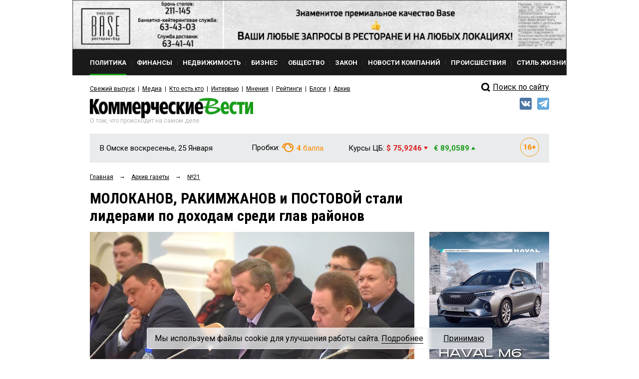

--- FILE ---
content_type: text/html; charset=utf-8
request_url: https://kvnews.ru/gazeta/2016/iyun/21/molokanov-rakimzhanov-i-ostovoy-stali-liderami-po-dohodam-sredi-glav-rayonov
body_size: 23202
content:


<!DOCTYPE html>
<html prefix="og: http://ogp.me/ns#">
<head>
	<meta http-equiv="content-type" content="text/html; charset=utf-8">
	<meta name="viewport" content="width=device-width"> <!-- , initial-scale=1, minimum-scale=1, maximum-scale=1 -->
	<title>МОЛОКАНОВ, РАКИМЖАНОВ и ПОСТОВОЙ стали лидерами по доходам среди глав районов — KVnews.ru</title>
	<meta name="title" content="МОЛОКАНОВ, РАКИМЖАНОВ и ПОСТОВОЙ стали лидерами по доходам среди глав районов — KVnews.ru">
	<meta name="keywords" content="декларации о доходах, Единая Россия, КПРФ, сельские районы, Александр МОЛОКАНОВ, Абай РАКИМЖАНОВ, Юрий ПОСТОВОЙ">
	<meta name="description" content="Меньше всех заработали новички – избранные в конце 2015 года глава Знаменского района Александр ОНУФРИЕВ и глава Москаленского района Андрей ГЕЙНЦ">

	<!-- Facebook Open Graph Protocol -->
	<meta property="og:title" content="МОЛОКАНОВ, РАКИМЖАНОВ и ПОСТОВОЙ стали лидерами по доходам среди глав районов" />
	<meta property="og:type" content="website" />
	<meta property="og:description" content="Меньше всех заработали новички – избранные в конце 2015 года глава Знаменского района Александр ОНУФРИЕВ и глава Москаленского района Андрей ГЕЙНЦ" />
    <meta property="og:image" content="http://kvnews.ru/upload/image/Glavi_rayonov_3317.jpg" />
	<!-- molokanov-rakimzhanov-i-ostovoy-stali-liderami-po-dohodam-sredi-glav-rayonov -->

    <meta property="fb:app_id" content="1403012856631847"/>
    <meta property="fb:admins" content="tatiana.iljina.9"/>
    <meta property="fb:admins" content="victorkorb"/>
    <meta property="fb:admins" content="100005347570365"/>

	<link rel="canonical" href="https://kvnews.ru/gazeta/2016/iyun/21/molokanov-rakimzhanov-i-ostovoy-stali-liderami-po-dohodam-sredi-glav-rayonov"/>
	
	<!-- <link href="/favicon.ico" rel="shortcut icon"> -->
	<link href="/faviconKB.svg" rel="shortcut icon">
	
	<link rel="stylesheet" type="text/css" href="/css_js/style.css?1741311976">
	<link rel="stylesheet" type="text/css" href="/css_js/responsive.css?1555046583">
	<link rel="stylesheet" type="text/css" href="/css_mpanel/prettyPhoto/css/prettyPhoto.css?1470247967"/>

	<!--[if IE 8]><link rel="stylesheet" href="/css_js/style_ie8.css?1470247963" type="text/css" media="screen, projection"><![endif]-->

	<link href='https://fonts.googleapis.com/css?family=Roboto+Condensed:400italic,400,700&subset=latin,cyrillic,latin-ext,cyrillic-ext' rel='stylesheet' type='text/css'>
	<link href='https://fonts.googleapis.com/css?family=Roboto:400,700,300&subset=latin,cyrillic,latin-ext,cyrillic-ext' rel='stylesheet' type='text/css'>

	<script type="text/javascript" src="/css_js/jquery-1.7.2.min.js?1470247963"></script>
	<script type="text/javascript" src="/css_js/jquery.form.js?1470247963"></script>
	<script type="text/javascript" src="/css_js/jquery.scrollTo-min.js?1470247963"></script>
	<script type="text/javascript" src="/css_js/jquery.easing.1.3.js?1470247963"></script>
	<script type="text/javascript" src="/css_js/jquery.easing.compatibility.js?1470247963"></script>
	<script type="text/javascript" src="/css_js/jquery.textshadow.js?1470247963"></script>
	<script type="text/javascript" src="/css_js/design.js?1569229139"></script>
	<script type="text/javascript" src="/css_js/script.js?1719820226"></script>
	<script type="text/javascript" src="/css_mpanel/prettyPhoto/jquery.prettyPhoto.js?1470247968"></script>

	<script type="text/javascript" src="/css_js/swfobject.js?1470247963"></script>
	<script type="text/javascript" src="/css_js/uppod_flash.js?1470247963"></script>

	<script type="text/javascript" src="/css_js/adriver.core.2.js?1470247963"></script>

	<link rel="stylesheet" type="text/css" href="https://lk.omskrielt.com/css/partner/kvesti.css"/>
    <script type="text/javascript" src="https://lk.omskrielt.com/js/photolenta.js"></script>
	
	<script src="https://www.google.com/recaptcha/api.js" async defer></script>
	
	<script type="application/ld+json">
	{
		"@context": "https://schema.org",
		"@type": "Organization",
		"url": "http://kvnews.ru/",
		"logo": "http://kvnews.ru/img/tpl/logo.png"
	}
	</script>

	
<!-- 5Ikq4YRzYS3YoZ32mGZbHa9pSCs -->
<meta name="alexaVerifyID" content="5Ikq4YRzYS3YoZ32mGZbHa9pSCs" />
<meta name="rp2b741cb6943b48b399a43bfaaefaa5cd" content="5703a9e4bc70162494222575feb3cd8a" />
<meta name="spr-verification" content="227a0c73cd53b9a" />
<meta name="d771e5d082964cb22d0efcb9512d0094" content="">
</head>
<body itemscope="" itemType="http://schema.org/WebPage" >

<header itemscope itemtype="http://schema.org/WPHeader">
    <meta itemprop="headline" content="МОЛОКАНОВ, РАКИМЖАНОВ и ПОСТОВОЙ стали лидерами по доходам среди глав районов — KVnews.ru">
    <meta itemprop="description" content="декларации о доходах, Единая Россия, КПРФ, сельские районы, Александр МОЛОКАНОВ, Абай РАКИМЖАНОВ, Юрий ПОСТОВОЙ">
    <meta itemprop="keywords" content="Меньше всех заработали новички – избранные в конце 2015 года глава Знаменского района Александр ОНУФРИЕВ и глава Москаленского района Андрей ГЕЙНЦ">
</header>




<div class="contain">
	<!--structure.getProperty(ad_widebanner, 22764, ad_widebanner_home)-->
	<div class="banner-wide">
	<a href="https://www.base-omsk.ru/?erid=2W5zFK2hU3r" target="_blank" data-id="1808">
		<img src="/upload/image/BASE_900x90.gif" alt="" width="100%"/>
	</a>
</div>

	<div class="clear"></div>

	<div class="header">
		<div class="header-menu-wr" id="header-menu-wr">
			<div class="header-menu-wr-helper" id="header-menu-wr-helper">
				<div class="header-top-menu">
					<ul itemscope itemtype="http://schema.org/SiteNavigationElement">
							<li class="item active">
	<a href="/news/rubric/politics" itemprop="url"><div class="wr">Политика</div></a>
</li><li class="delimiter">
	<div class="bg"></div>
</li><li class="item ">
	<a href="/news/rubric/finance" itemprop="url"><div class="wr">Финансы</div></a>
</li><li class="delimiter">
	<div class="bg"></div>
</li><li class="item ">
	<a href="/news/rubric/realty" itemprop="url"><div class="wr">Недвижимость</div></a>
</li><li class="delimiter">
	<div class="bg"></div>
</li><li class="item ">
	<a href="/news/rubric/business" itemprop="url"><div class="wr">Бизнес</div></a>
</li><li class="delimiter">
	<div class="bg"></div>
</li><li class="item ">
	<a href="/news/rubric/society" itemprop="url"><div class="wr">Общество</div></a>
</li><li class="delimiter">
	<div class="bg"></div>
</li><li class="item ">
	<a href="/news/rubric/law" itemprop="url"><div class="wr">Закон</div></a>
</li><li class="delimiter">
	<div class="bg"></div>
</li><li class="item ">
	<a href="/news/rubric/company" itemprop="url"><div class="wr">Новости компаний</div></a>
</li><li class="delimiter">
	<div class="bg"></div>
</li><li class="item ">
	<a href="/news/rubric/accident" itemprop="url"><div class="wr">Происшествия</div></a>
</li><li class="delimiter">
	<div class="bg"></div>
</li><li class="item ">
	<a href="/news/rubric/lifestyle" itemprop="url"><div class="wr">Стиль жизни</div></a>
</li>
					</ul>
					<div class="clear"></div>
				</div>

				<div class="header-menu-delimiter"></div>

				<div class="header-down-menu">
					<ul itemscope itemtype="http://schema.org/SiteNavigationElement">
						<li class="item"><a href="/gazeta/2026/yanvar/2" itemprop="url">Свежий выпуск</a></li>
<li class="delimiter"></li>
							<li class="item"><a href="/menu/media" itemprop="url">Медиа</a></li><li class="delimiter"></li><li class="item"><a href="/vips/a" itemprop="url">Кто есть кто</a></li><li class="delimiter"></li><li class="item"><a href="/menu/interviews" itemprop="url">Интервью</a></li><li class="delimiter"></li><li class="item"><a href="/menu/opinions" itemprop="url">Мнения</a></li><li class="delimiter"></li><li class="item"><a href="/menu/ratings" itemprop="url">Рейтинги</a></li><li class="delimiter"></li><li class="item"><a href="/menu/blogs" itemprop="url">Блоги</a></li><li class="delimiter"></li><li class="item"><a href="/menu/archive" itemprop="url">Архив</a></li>
					</ul>
					<div class="clear"></div>
				</div>

				<div class="clear"></div>
			</div>
			<div class="clear"></div>
		</div>

		<div class="open-menu-btn" id="open-menu-btn" data-active="0">
			<span class="wr">Все рубрики</span>
		</div>

		<div class="header-search">
            <!--
			<div class="header-search-link"><a href="/search">Поиск<i class="pic"></i></a></div>
			<div class="clear"></div>
			<form action="/search" method="post">
				<input type="text" name="words" value="Поиск по сайту">
				<input type="submit" value="">
			</form>
			<div class="clear"></div>
			<br>
<div class="clear"></div>
			-->
            <div style="margin-top: 5px;">
                <a href="/search/">
                    <div class="header-search-icon"></div>
                    <span>Поиск по сайту</span>
                </a>
            </div>
            <style>
                .header-search-icon {
                    position: relative;
                    top: -2px;
                    width: 28px !important;
                    float: left !important;
                    height: 26px !important;
                    border: 0 !important;
                    background: url(/img/tpl/sprite.png) -7px -2px !important;
                }
            </style>
            <!--div class="ya-site-form ya-site-form_inited_no" onclick="return {'action':'http://kvnews.ru/search','arrow':false,'bg':'transparent','fontsize':16,'fg':'#000000','language':'ru','logo':'rb','publicname':'поиск по сайту','suggest':true,'target':'_self','tld':'ru','type':3,'usebigdictionary':true,'searchid':2335103,'input_fg':'#000000','input_bg':'#ffffff','input_fontStyle':'normal','input_fontWeight':'normal','input_placeholder':'поиск по сайту','input_placeholderColor':'#000000','input_borderColor':'#7f9db9'}"><form action="https://yandex.ru/search/site/" method="get" target="_self" accept-charset="utf-8"><input type="hidden" name="searchid" value="2335103"/><input type="hidden" name="l10n" value="ru"/><input type="hidden" name="reqenc" value=""/><input type="search" name="text" value=""/><input type="submit" value="Найти"/></form></div><style type="text/css">.ya-page_js_yes .ya-site-form_inited_no { display: none; }</style><script type="text/javascript">(function(w,d,c){var s=d.createElement('script'),h=d.getElementsByTagName('script')[0],e=d.documentElement;if((' '+e.className+' ').indexOf(' ya-page_js_yes ')===-1){e.className+=' ya-page_js_yes';}s.type='text/javascript';s.async=true;s.charset='utf-8';s.src=(d.location.protocol==='https:'?'https:':'http:')+'//site.yandex.net/v2.0/js/all.js';h.parentNode.insertBefore(s,h);(w[c]||(w[c]=[])).push(function(){Ya.Site.Form.init()})})(window,document,'yandex_site_callbacks');</script-->
		</div>

		<div class="clear"></div>

		<div class="header-log">
			<div class="logo">
				<a href="/"><img src="/img/tpl/logo.png" alt="Коммерческие вести" style="display: none;"><div class="img"></div></a>
				<div class="today">Воскресенье, 25 Января</div>
				<div class="text">О том, что происходит на самом деле</div>
			</div>
			
			
            <div class="socials">
                <!--a href="https://www.facebook.com/KVnews.ru/ " target="_blank">
                    <img src="/images/tpl/fb.png" title="Facebook" alt=""/>
                </a-->
                <a href="https://vk.com/kvnews" target="_blank">
                    <img src="/images/tpl/vk.png" title="VKontakte" alt=""/>
                </a>
                <a href="https://t.me/kvnews" target="_blank">
                    <img src="/images/tpl/tg.png" title="Telegram" alt=""/>
                </a>
                <!--a href="https://twitter.com/KVnewsru" target="_blank">
                    <img src="/images/tpl/tw.png" title="Twitter" alt=""/>
                </a-->
            </div>
			
			
			<!--
			<div class="login">
				<div class="sec"><a href=""><div class="pic"></div>Вход</a></div>
				<div class="sec del invise"></div>
				<div class="sec invise"><a href="">Подписка</a></div>
			</div>
			-->

			<div class="clear"></div>
		</div>

		<div class="header-widget-wr">
			<div class="header-widget">
				<div class="block">
					<div class="widget-today">
						<div class="today">В Омске воскресенье, 25 Января</div>
						<div class="today-mini">В Омске:</div>
					</div>
				</div>
                <div class="block" style="height:40px">
				  <!--	<div class="widget-weather widget-weather-blue widget-weather-ovc">
	<span class="img"></span>
	<span class="cel"><b>-15</b> C°</span>
</div> -->
				</div>
				<div class="block">
					<div class="widget-tubes widget-tubes-yellow">
	<span class="text">Пробки:</span>
	<span class="balls">
		<span class="img"></span>
		<b>4</b> балла
	</span>
</div>
				</div>
				<div class="block">
					<div class="widget-currency">
	<span class="text">Курсы ЦБ:</span>
	<span class="dollar red">$ 75,9246 <i class="triangle"></i></span>&nbsp;&nbsp;
	<span class="euro green">&euro; 89,0589 <i class="triangle"></i></span>
</div>
				</div>
				<div class="block age-icon">
					<svg width="38" height="38" viewBox="0 0 38 38" fill="none" xmlns="http://www.w3.org/2000/svg">
						<path d="M11.9985 13.3286V24H9.70605V15.936L7.23047 16.6904V14.918L11.7715 13.3286H11.9985ZM20.8535 13.2041H21.2051V15.0205H21.0732C20.5605 15.0205 20.0918 15.0938 19.667 15.2402C19.2471 15.3867 18.8833 15.604 18.5757 15.8921C18.2681 16.1753 18.0312 16.5269 17.8652 16.9468C17.7041 17.3618 17.6235 17.8403 17.6235 18.3823V20.1987C17.6235 20.5649 17.6553 20.8848 17.7188 21.1582C17.7871 21.4268 17.8848 21.6514 18.0117 21.832C18.1436 22.0078 18.3022 22.1421 18.4878 22.2349C18.6733 22.3228 18.8833 22.3667 19.1177 22.3667C19.3276 22.3667 19.5205 22.3203 19.6963 22.2275C19.8721 22.1348 20.0234 22.0029 20.1504 21.832C20.2773 21.6611 20.375 21.4634 20.4434 21.2388C20.5117 21.0093 20.5459 20.7603 20.5459 20.4917C20.5459 20.2085 20.5093 19.9521 20.436 19.7227C20.3677 19.4883 20.2676 19.2881 20.1357 19.1221C20.0088 18.9561 19.8525 18.8291 19.667 18.7412C19.4814 18.6484 19.2764 18.6021 19.0518 18.6021C18.7295 18.6021 18.4512 18.6753 18.2168 18.8218C17.9824 18.9683 17.8018 19.1562 17.6748 19.3857C17.5479 19.6152 17.4819 19.8496 17.4771 20.0889L16.8691 19.5835C16.8691 19.2515 16.9351 18.9243 17.0669 18.6021C17.2036 18.2749 17.3965 17.9795 17.6455 17.7158C17.8945 17.4473 18.1997 17.2349 18.561 17.0786C18.9272 16.9175 19.3447 16.8369 19.8135 16.8369C20.3066 16.8369 20.7412 16.9321 21.1172 17.1226C21.4932 17.3081 21.8081 17.5669 22.062 17.8989C22.3208 18.231 22.5137 18.6191 22.6406 19.0635C22.7725 19.5029 22.8384 19.9741 22.8384 20.4771C22.8384 20.9946 22.748 21.478 22.5674 21.9272C22.3916 22.3716 22.1426 22.7598 21.8203 23.0918C21.498 23.4238 21.1123 23.6826 20.6631 23.8682C20.2188 24.0537 19.7231 24.1465 19.1763 24.1465C18.6099 24.1465 18.0923 24.0464 17.6235 23.8462C17.1597 23.646 16.7544 23.3604 16.4077 22.9893C16.0659 22.6133 15.7998 22.1641 15.6094 21.6416C15.4238 21.1191 15.3311 20.5332 15.3311 19.8838V19.0269C15.3311 18.1382 15.4678 17.3374 15.7412 16.6245C16.0195 15.9116 16.4053 15.3013 16.8984 14.7935C17.3965 14.2808 17.9824 13.8877 18.6562 13.6143C19.3301 13.3408 20.0625 13.2041 20.8535 13.2041ZM30.9902 18.0015V19.9863H23.6807V18.0015H30.9902ZM28.4268 15.167V22.9307H26.2734V15.167H28.4268Z" fill="#F98E04"/>
						<rect x="0.5" y="0.5" width="37" height="37" rx="18.5" stroke="#F89804"/>
					</svg>
				</div>
				<div class="clear"></div>
			</div>
		</div>
	</div>


	
<script type="application/ld+json">
    {
      "@context": "https://schema.org",
      "@type": "NewsArticle",
      "mainEntityOfPage": {
        "@type": "WebPage",
        "@id": "https://google.com/article"
      },
      "headline": "МОЛОКАНОВ, РАКИМЖАНОВ и ПОСТОВОЙ стали лидерами по доходам среди глав районов",
      "image": [
        "/upload/image/Glavi_rayonov_3317.jpg"
       ],
      "datePublished": "2016-06-08T11:08:07+06:00",
      "dateModified": "2026-01-25T07:56:42+06:00",
      "author": {
        "@type": "Person",
        "name": "Умова Ольга"
      },
       "publisher": {
        "@type": "Organization",
        "name": "kvnews",
        "logo": {
          "@type": "ImageObject",
          "url": "http://kvnews.ru/img/tpl/logo.png"
        }
      },
      "description": "<p>Меньше всех заработали новички – избранные в конце 2015 года глава Знаменского района Александр ОНУФРИЕВ и глава Москаленского района Андрей ГЕЙНЦ</p>"
    }
</script>
	
<div class="-margin-side">
	<div class="-grid-center">
		<div class="-grid-center-wr">
			<div class="navibar" itemprop="http://schema.org/breadcrumb" itemscope="" itemtype="http://schema.org/BreadcrumbList">
				<ul>
					<li>
						<div  itemprop="itemListElement" itemscope="" itemtype="http://schema.org/ListItem">
							<a href="/" itemprop="item"><span itemprop="name">Главная</span></a>
							<meta itemprop="position" content="1">
						</div>
					</li>
					<li>&rarr;</li>
					<li>
						<div  itemprop="itemListElement" itemscope="" itemtype="http://schema.org/ListItem">
							<a href="/gazeta" itemprop="item"><span itemprop="name">Архив газеты</span></a>
							<meta itemprop="position" content="2">
						</div>
					</li>
					<li>&rarr;</li>
					<li>
						<div  itemprop="itemListElement" itemscope="" itemtype="http://schema.org/ListItem">
							<a href="/gazeta/2016/iyun/21" itemprop="item"><span itemprop="name">№21</span></a>
							<meta itemprop="position" content="3">
						</div>
					</li>
				</ul>
				<div class="clear"></div>
			</div>
			
			<div class="news-page" data-qqq>
				<h1 class="h1-medium">МОЛОКАНОВ, РАКИМЖАНОВ и ПОСТОВОЙ стали лидерами по доходам среди глав районов</h1>
			
				
			</div>
		</div>
	</div>
</div>

<div class="-grid-sidebar">
	<div class="-grid-sidebar-wr"></div>
</div>

<div class="-margin-side">
<div class="-grid-center">
	<div class="-grid-center-wr">
	
	<div class="news-page">
	
	<div class="top-img"><img src="/cache/img/stRateably_650x325_0/Glavi_rayonov_3317.jpg" alt="" width="100%"></div>
	
	<div class="count-bar">
		<div class="count-bar-date">8 июня 2016 11:00</div>
		<div class="count-bar-wr">
			<div class="count-bar-com"><i class="pic"></i>0</div>
			<div class="count-bar-view"><i class="pic"></i>7101</div>
		</div>
		<div class="clear"></div>
	</div>
	
		<div class="banner__block2"><!-- NEWS_LEED_ADPT -->
<ins class="adsbygoogle"
     style="display:block"
     data-ad-client="ca-pub-4660517896682502"
     data-ad-slot="7848411277"
     data-ad-format="auto"></ins>
<script>
(adsbygoogle = window.adsbygoogle || []).push({});
</script></div>
	
	<div class="news-page-content html_format">
		<p><i><b>Меньше всех заработали новички – избранные в конце 2015 года глава Знаменского района Александр ОНУФРИЕВ и глава Москаленского района Андрей ГЕЙНЦ</b></i></p><p>В течение мая текущего года главы практически всех муниципальных районов Омской области опубликовали сведения о доходах и имуществе за период с 1 января 2015 года по 31 декабря 2015 года. «Коммерческим вестям» по состоянию на 2 июня не удалось найти в разделах «Противодействие коррупции» на официальных сайтах районов свежие декларации пяти руководителей – главы Полтавского района Александра МИЛАШЕНКО, главы Нововаршавского района Сергея ХАРЧЕНКО, главы Омского района Геннадия ДОЛМАТОВА, главы Седельниковского района Алексея САБАЕВА и главы Марьяновского района Анатолия СОЛОДОВНИЧЕНКО. В районных администрациях, впрочем, уверяют, что декларации опубликованы своевременно, а Сергей ХАРЧЕНКО, например, и вовсе продиктовал сведения обозревателю «КВ» по телефону, мол, получаю 86 тысяч рублей в месяц, за год вышел миллион с небольшим. Отметим, что для глав районов по итогам 2015 года это средняя зарплата. Доходы ниже 1 млн рублей показали в основном новички – главы, вступившие в должность в конце 2015 года, доходы свыше 1,5 млн рублей тоже задекларированы лишь в нескольких случаях.</p><p><b>Павел БАГИНСКИЙ,</b></p><p><b>глава Азовского района</b></p><p><b>1 млн 117 тыс. рублей (в 2014 году – 902 тыс. рублей)</b></p><p>В должность главы Азовского немецкого национального муниципального района Павел БАГИНСКИЙ вступил 1 декабря 2015 года, до этой даты он работал первым заместителем главы. Доход его в 2015 году составил 1 млн 117 тысяч рублей (в 2014 году – 902 тысячи рублей). В собственности у Павла Леонидовича имеется две доли в земельном участке для ведения сельхозпроизводства, земельный участок для ведения личного подсобного хозяйства (900 кв. м), еще одним участком для ЛПХ площадью 1546 кв. м он владеет совместно с супругой. В общей собственности у четы БАГИНСКИХ есть дом площадью 186 кв. м. Также в 2015 году Павлом БАГИНСКИМ приобретен автомобиль Hyundai Santa Fe за 1,7 млн рублей. При этом в декларации он сообщает: 1,45 млн рублей составили собственные накопления, 250 тыс. рублей – кредитные средства. Добавим, что супруга главы Азовского района с годовым доходом в размере 160 тыс. рублей тоже имеет Hyundai, но 2007 года выпуска.</p><p> </p><p><b>Василий МАЙСТЕПАНОВ,</b></p><p><b>глава Большереченского района</b></p><p><b>1 млн 266 тыс. рублей (в 2014 году – 1 млн 76 тыс. рублей)</b></p><p>Василий МАЙСТЕПАНОВ задекларировал 1 млн 266 тыс. рублей, что почти на 200 тысяч рублей больше, чем годом ранее. У него есть земельный участок под ИЖС (768 кв. м), жилой дом (185,7 кв. м), однокомнатная квартира (35,4 кв. м) и автомобиль UAZ PATRIOT. У супруги Василия Ивановича доход за 2015 год составил 210 тысяч рублей, какого-либо имущества у нее нет.</p><p> </p><p><b>Сергей КАЗНАЧЕЕВ,</b></p><p><b>глава Большеуковского района</b></p><p><b>1 млн 181 тыс. рублей (в 2014 году – 1 млн 188 тыс. рублей)</b></p><p>Бессменный с 2000 года глава Большеуковского района Сергей КАЗНАЧЕЕВ имеет стабильный доход – 1 млн 181 тыс. рублей – один в один практически, как и в 2014 году. У него есть земельный участок (2821 кв. м), квартира (58,6 кв. м), 1/5 доли в жилом доме площадью 95,5 кв. м (еще одна пятая часть дома принадлежит супруге Сергея Николаевича), автомобиль УАЗ-3303, мотоцикл ИЖ Юпитер-3 и два трактора – МТЗ-80 и МТЗ-82,1. А вот китайский автомобиль Hover, упомянутый в декларации 2014 года, на этот раз у КАЗНАЧЕЕВА в перечне имущества не значится. Супруга КАЗНАЧЕЕВА за год задекларировала доход в размере 416 тысяч рублей.</p><p> </p><p><b>Андрей ПОСАЖЕННИКОВ,</b></p><p><b>глава Горьковского района</b></p><p><b>1 млн 498 тыс. рублей (в 2014 году – 2 млн 288 тыс. рублей)</b></p><p>Андрей ПОСАЖЕННИКОВ за 2015 год получил приличный доход – 1 млн 498 тыс. рублей. Впрочем в 2014 году в его декларации и вовсе значилось 2 млн 288 тыс. рублей. У него есть квартира (101,4), в которой он проживает с супругой и тремя несовершеннолетними детьми, 1/44 доли в земельном участке площадью 484 га, два гаража и автомобиль Toyota Highlander. Супруга главы района задекларировала 99 тысяч рублей дохода, жилой дом (83,6) и земельный участок (4062 кв. м).</p><p> </p><p><b>Александр ОНУФРИЕВ,</b></p><p><b>глава Знаменского района</b></p><p><b>424 тыс. рублей</b></p><p>Александр Иванович стал главой только в ноябре 2015 года, а до этого возглавлял Знаменское ОАО «Омскавтотранс». Тем не менее доходы по итогам прошлого года задекларировал – 424 тыс. рублей. У него в индивидуальной собственности имеется квартира (33,5), пилоцех (738,4 кв. м), котельная (65,5 кв. м), столярный цех (381,1 кв. м), а также автомобиль Toyota Land Cruiser 1996 года выпуска. Доходы супруги ОНУФРИЕВА составили 391 тысячу рублей, у нее есть жилой дом (140,6 кв. м) и земельный участок (1681 кв. м).</p><p> </p><p><b>Александр ЛЯМЗИН,</b></p><p><b>глава Исилькульского района</b></p><p><b>1 млн 276 тыс. рублей</b></p><p>Александр ЛЯМЗИН – еще один из глав «нового призыва», избран в ноябре 2015 года, ранее работал начальником ОМВД по Исилькулю и Исилькульскому району. Бывший силовик задекларировал по итогам 2015 года доход в размере 1 млн 276 тыс. рублей, дачный участок (600 кв. м) и квартиру площадью 48,9 кв. м, принадлежащую ему пополам с супругой, которая за год получила доход в размере 212 тыс. рублей. Ездит ЛЯМЗИН на CHEVROLET LANC. Помимо этого в пользовании у семьи главы Исилькульского района имеется квартира площадью 95 кв. м, собственник ее не указан.</p><p> </p><p><b>Фридрих МЕЦЛЕР,</b></p><p><b>глава Калачинского района</b></p><p><b>1 млн 373 тыс. рублей (в 2014 году – 1 млн 302 тыс. рублей)</b></p><p>МЕЦЛЕР с годовым доходом 1 млн 373 тыс. рублей задекларировал, как и годом ранее, большой жилой дом (246,9 кв. м), квартиру (43,7 кв. м), земельный участок под ИЖС (1186), дачный участок (730), гараж и трактор МТЗ. Ездит Фридрих Александрович на Nissan Teana. Супруга главы Калачинского района владеет уже не двумя, как в 2014 году, а тремя квартирами – 47,7 кв. м, 59,1 кв. м и 78,7 кв. м. Ее доход в 2015 году – 295 тыс. рублей.</p><p> </p><p><b>Сергей ЧУБАРОВ,</b></p><p><b>глава Колосовского района</b></p><p><b>1 млн 294 тыс. рублей (в 2014 году – 1 млн 415 тыс. рублей)</b></p><p>Сергей Викторович заработал в 2015 году 1 млн 294 тыс. рублей (в 2014 году – 1 млн 415 тыс. рублей). У него есть жилой дом 102,3 кв. м, пять земельных участков (7,3 тыс. кв. м, 2,6 га, 7,7 га, 6,9 га и 7,9 га). А еще у ЧУБАРОВА, до избрания в 2010 году главой района являвшегося индивидуальным предпринимателем, есть серьезный автопарк: легковой ГАЗ 2107, грузовой ГАЗ 53, КАМАЗ 355111, 10 тракторов и три комбайна «Енисей». Супруга Сергея Викторовича задекларировала 197 тыс. рублей годового дохода и квартиру площадью 36 кв. м.</p><p> </p><p><b>Леонид МАТИЕНКО,</b></p><p><b>глава Кормиловского района</b></p><p><b>2 млн 40 тыс. рублей (в 2014 году – 1 млн 809 тыс. рублей)</b></p><p>Леонид МАТИЕНКО, несмотря на периодическую критику со стороны облправительства, сохраняет достаточно высокий уровень доходов среди глав районов, более того, за год его доходы выросли на 230 тыс. рублей. Ездит он на автомобиле Toyota Highlander, совместно с женой владеет жилым домом 136,6 кв. м и земельным участком площадью 774 кв. м. Также у него куча других земельных наделов: три участка – 273 га, 285 га и 35 га – в индивидуальной собственности, 1643 га в аренде, и еще более десятка долей в праве общей собственности на различные земельные участки. Супруга Леонида Ивановича, заработавшая за год 148 тысяч рублей, тоже землевладелица: в ее индивидуальной собственности 1690 кв. м земли и доли в двух других участках. А еще у нее две квартиры – 119,2 кв. м и 35,7 кв. м.</p><p> </p><p><b>Василий КИСЕЛЕВ,</b></p><p><b>глава Крутинского района</b></p><p><b>1 млн 348 тыс. рублей (в 2014 году – 1 млн 355 тыс. рублей)</b></p><p>Василий Николаевич руководит районом с 1996 года. В 2015 году он заработал 1 млн 348 тыс. рублей, в 2014 – 1 млн 355 тыс. рублей. На двоих с супругой у него есть жилой двухэтажный дом площадью 177,8 кв. м, и два земельных участка – 2440 и 1295 кв. м. У самого КИСЕЛЕВА в индивидуальной собственности 22 га земли, у его супруги с годовым доходом 1 млн 126 тыс. рублей также имеется двухкомнатная квартира (63,6 кв. м).</p><p> </p><p><b>Абай РАКИМЖАНОВ,</b></p><p><b>глава Любинского района</b></p><p><b>2 млн 199 тыс. рублей (в 2014 году – 1 млн 693 тыс. рублей)</b></p><p>Абай Курмашович остается одним из лидеров по доходам среди глав. В 2015 году он заработал 2 млн 199 тыс. рублей – на полмиллиона больше, чем годом ранее. В его собственности жилой дом (158,2 кв. м), два земельных участка (1700 и 1500 кв. м) и автоприцеп, у супруги – только легковой автомобиль Nissan Tiida. Годовой доход супруги РАКИМЖАНОВА – 139 тыс. рублей.</p><p> </p><p><b>Андрей ГЕЙНЦ,</b></p><p><b>глава Москаленского района</b></p><p><b>601 тыс. рублей</b></p><p>До избрания главой района в ноябре 2015 года Андрей ГЕЙНЦ работал директором Москаленской средней школы № 1, и его доходы за прошедший год существенно ниже годового заработка многих других глав – 601 тыс. рублей. У него есть садовый участок (600 кв. м), еще один участок земли площадью около 2000 кв. м, квартира 74 кв. м, гараж, и жилой дом в долевой собственности с супругой (103 кв. м). Из движимого имущества – автомобиль Honda CR-V и мотоцикл ИЖ Планета. Годовой доход супруги – 349 тысяч рублей.</p><p> </p><p><b>Вячеслав ДЕВЯТЕРИКОВ,</b></p><p><b>глава Муромцевского района</b></p><p><b>1 млн 378 тыс. рублей (в 2014 году – 1 млн 399 тыс. рублей)</b></p><p>В декларации Вячеслава ДЕВЯТЕРИКОВА указан доход в размере 1 млн 378 тыс. рублей (в 2014 году – 1 млн 399 тыс.). У него есть квартира (55,7 кв. м) и некий недострой (95,5 кв. м). У его супруги (доход – 467 тыс. рублей) есть квартира площадью 77 кв. м. В пользовании супругов ДЕВЯТЕРИКОВЫХ также находится жилой дом площадью 114 кв. м (собственник не указан).</p><p> </p><p><b>Николай СТАПЦОВ,</b></p><p><b>глава Называевского района</b></p><p><b>1 млн 592 тыс. рублей</b></p><p>Николай СТАПЦОВ задекларировал 1 млн 592 тыс. рублей дохода, земельный участок (484 кв. м), еще два участка площадью по 34 га и 22 га, жилой дом площадью 110,3 кв. м в совместной собственности с супругой, квартиру (72,9 кв. м) и хозяйственные постройки (372 кв. м). Также у него есть грузовой автомобиль УАЗ 3303, трактор Т-16 и легковой автомобиль Hyundai. У супруги Николая Николаевича (доход – 273 тыс. рублей) есть еще 26 га земли и автомобиль Honda CR-V.</p><p> </p><p><b>Анатолий СТАДНИКОВ, </b></p><p><b>глава Нижнеомского района</b></p><p><b>1 млн 451 тыс. рублей (в 2014 году – 1 млн 507 тыс. рублей)</b></p><p>СТАДНИКОВ с годовым доходом 1 млн 451 тыс. рублей имеет долю в земельном участке и автомобиль ВАЗ 21063. Доход супруги Анатолия Михайловича – 227 тыс. рублей, в ее собственности есть два участка земли (2148 кв. м и 569 кв. м) и квартира (99 кв. м), а также два автомобиля – KIA SEED и Toyota Camry.</p><p> </p><p><b>Валерий КОРНЕЙЧИК,</b></p><p><b>глава Одесского района</b></p><p><b>1 млн 94 тыс. рублей</b></p><p>На официальном сайте Одесского района, что любопытно, удалены декларации за предыдущие годы, кроме свежей, по итогам 2015-го. За 2015 год глава района Валерий КОРНЕЙЧИК задекларировал 1 млн 94 тыс. рублей, земельный участок площадью 1,7 га, еще один участок площадью 1500 кв. м, жилой дом 114,3 кв. м, в совместной собственности с женой – две квартиры (68,7 кв. м и 60,4 кв. м). Ездит Валерий Николаевич на Mazda CX-7. Годовой доход его супруги – 627 тыс. рублей.</p><p> </p><p><b>Сергей СТЕПАНОВ,</b></p><p><b>глава Оконешниковского района</b></p><p><b>801 тыс. рублей</b></p><p>До вступления в должность в ноябре 2015 года Сергей СТЕПАНОВ являлся заместителем председателя Оконешниковского районного совета – был депутатом на неосвобожденной основе. Доходы Сергея Александровича за 2015 год составили 801 тыс. рублей, у него есть земля (4914 кв. м), жилой дом (132,2), квартира (31,4) и автомобиль Volkswagen Tiguan. Его супруга заработала 454 тыс. рублей, в собственности имеет ряд земельных участков (156 га, два участка по 56 га, 33 га, два участка по 14 га, 21 га и 1,6 га), а также квартиру (54,3 кв. м).</p><p> </p><p><b>Александр СУХОНОСОВ,</b></p><p><b>глава Павлоградского района</b></p><p><b>1 млн 498 тыс. рублей</b></p><p>Экс-прокурор Одесского района Александр СУХОНОСОВ стал главой Павлоградского района в 2015 году. Доходы его за прошлый год сложились в результате в размере 1 млн 498 тыс. рублей. В собственности два участка земли (1197 кв. м и 1247 кв. м) и два жилых дома (93 кв. м и 74,8 кв. м). Супругой Александра Владимировича задекларировано 223 тыс. рублей дохода, земля (7252 кв. м), сельхозпостройки (547,6 кв. м), легковой автомобиль Toyota Camry и грузовой автомобиль ГАЗ-53.</p><p> </p><p><b>Анатолий ЖОРОВ,</b></p><p><b>глава Русско-Полянского района</b></p><p><b>1 млн 342 тыс. рублей (в 2014 году – 654 тыс. рублей)</b></p><p>Анатолий Григорьевич в 2015 году заработал 1 млн 342 тыс. рублей. В 2014 году, а главой он стал именно с апреля 2014 года, его доход составлял 654 тыс. рублей. У него совсем нет имущества, но есть в пользовании земельный участок (1127 кв. м) и квартира (108,8 кв. м). У супруги Анатолия ЖОРОВА (доход – 180 тыс. рублей) имеется квартира площадью 43,2 кв. м.</p><p> </p><p><b>Владимир ХОХЛОВ,</b></p><p><b>глава Саргатского района</b></p><p><b>949 тыс. рублей (в 2014 году – 774 тыс. рублей)</b></p><p>Владимир ХОХЛОВ до ноября 2015 года работал первым заместителем главы района, затем был избран главой. За прошедший год он задекларировал 949 тыс. рублей (в 2014 году – 774 тыс. рублей), в совместной собственности с женой две квартиры (69,9 и 55 кв. м), в индивидуальной – квартира 34 кв. м, гараж и земельный участок под ним. Ездит глава Саргатского района на Hyundai Solaris. Супруга Владимира Васильевича за год заработала 358 тыс. рублей.</p><p> </p><p><b>Юрий ПОСТОВОЙ,</b></p><p><b>глава Таврического района</b></p><p><b>2 млн 90 тыс. рублей (в 2014 году – 1 млн 237 тыс. рублей)</b></p><p>Вышел в число лидеров по доходам и глава Таврического района Юрий ПОСТОВОЙ. В собственности у Юрия Ивановича есть три участка сельхозназначения (два по 12 га и один 13 га), у его супруги (доход – 157 тыс. рублей) – 1/3 доля в жилом доме площадью 107 кв. м и приусадебный участок (2000 кв. м). Ездит ПОСТОВОЙ на автомобиле Ford Renger.</p><p> </p><p><b>Евгений ЛЫСАКОВ,</b></p><p><b>глава Тарского района</b></p><p><b>1 млн 301 тыс. рублей</b></p><p>Экс-начальник Отдела МВД России по Тарскому району, полковник полиции ЛЫСАКОВ был избран главой района в ноябре 2015 года. По итогам года он задекларировал доходы в размере 1 млн 301 тыс. рублей. У Евгения Николаевича есть два участка земли – 372 кв. м и 56 кв. м, дом (255,6 кв. м), гараж и автомобиль УАЗ Патриот. Его супруга отчиталась о доходах в размере 601 тыс. рублей, в ее собственности значится квартира площадью 44,4 кв. м.</p><p> </p><p><b>Артем ЧУЛАНОВ,</b></p><p><b>глава Тевризского района </b></p><p><b>807 тыс. рублей (в 2014 году – 836 тыс. рублей)</b></p><p>ЧУЛАНОВ работает главой района с декабря 2015 года, а до этого возглавлял в районной администрации комитет правового обеспечения. За год он заработал 807 тыс. рублей. Для сравнения, в 2014 году его доход составил 836 тыс. рублей. В собственности у 31-летнего Артема Ивановича жилой дом 75,8 кв. м и автомобиль Toyota Camry 2002 года выпуска. Супруга ЧУЛАНОВА задекларировала доход в размере 52 тыс. рублей.</p><p> </p><p><b>Иван КУЦЕВИЧ,</b></p><p><b>глава Тюкалинского района</b></p><p><b>1 млн 5 тыс. рублей (в 2014 году – 1 млн 3 тыс. рублей)</b></p><p>Иван Иванович, переизбранный на пост главы в ноябре 2015 года, задекларировал 1 млн 5 тыс. рублей (в 2014 году – 1 млн 3 тыс. рублей). Он является собственником приусадебного участка 504 кв. м, земельного участка сельхозназначения 35,2 га, садово-огородного участка 1500 кв. м. Также напополам с супругой он владеет квартирой площадью 42 кв. м, и еще в одной квартире (80 кв. м) у него и у супруги есть по? доли. Ездит глава района на автомобиле Nissan Pathfinder. Жена Ивана КУЦЕВИЧА за прошедший год получила 101 тыс. рублей.</p><p> </p><p><b>Александр СЕДЕЛЬНИКОВ,</b></p><p><b>глава Усть-Ишимского района</b></p><p><b>972 тыс. рублей (в 2014 году – 926 тыс. рублей)</b></p><p>В декларации главы Усть-Ишимского района указан годовой доход в размере 972 тыс. рублей. Скромная в сравнении со многими другими главами зарплата у него была и в 2014 году – 926 тыс. рублей. У СЕДЕЛЬНИКОВА и его супруги есть дом (250,8 кв. м) и земельный участок (2275 кв. м). У супруги (доход – 685 тыс. рублей) имеется также квартира 30 кв. м и автомобиль Mitsubishi Lancer 2005 года выпуска. Сам Александр Степанович тоже предпочитает Mitsubishi – у него модель Pajero 3/0 LWK 2011 года выпуска, а еще есть УАЗ 3303.</p><p> </p><p><b>Евгений АРЕФЬЕВ, </b></p><p><b>глава Черлакского района</b></p><p><b>1 млн 690 тыс. рублей (в 2014 году – 1 млн 22 тыс. рублей)</b></p><p>Евгений Борисович заработал за год 1 млн 690 тыс. рублей (в 2014 году – 1 млн 22 тыс. рублей). у него есть дом 121,6 кв. м и земельный участок 1142 кв. м. Ездит АРЕФЬЕВ на автомобиле Hyundai Solaris, помимо того, у него есть тягач Freightliner, ЗИЛ и экскаватор KOBELCO. Супруга в декларации главы района указана, но за ней не числится по итогам года ни доходов, ни собственности – везде одни прочерки.</p><p> </p><p><b>Александр МОЛОКАНОВ,</b></p><p><b>глава Шербакульского района</b></p><p><b>2 млн 599 тыс. рублей (в 2014 году – 989 тыс. рублей).</b></p><p>У Александра МОЛОКАНОВА в 2015 году доход выше, чем у всех остальных глав районов, но объясняется это, судя по всему, продажей имущества: в декларации 2014 года у него была указана квартира площадью 70,7 кв. м, сейчас она исчезла, как и участок площадью 600 кв. м. При этом у Александра Александровича в собственности остались квартира 43,6 кв. м и земельный участок 810 кв. м, а также есть жилой дом (119,7 кв. м) в служебном найме. Супруга МОЛОКАНОВА является собственницей квартиры площадью 85,9 кв. м, доход ее за год составил 314 тыс. рублей. </p>
	</div>

	
	
	
	
		<div class="banner__block4">
		<a href="https://euromed-omsk.ru/vse-akczii/akzii/razygryvaetsya-sertifikat-nominalom-200-000-rublej-na-lyubye-uslugi-evromeda/?utm_source=kv&utm_medium=gif&utm_campaign=rozygrysh_prizov&erid=2W5zFJobM2g" target="_blank" data-id="86647">
			<img src="/upload/image/kv.gif" alt=""/>
		</a>
	</div>
	
	<div class="opinion">
	<div class="opinion-person">
	<a href="/authors/u/olga-umova"><img src="/img/tpl/ava/ava2.jpg" alt="" height="60" width="60" class="opinion-ava"></a>
	<div class="opinion-person-wr">
		<div class="opinion-name"><a href="/authors/u/olga-umova">Умова Ольга</a></div>
		<div class="opinion-seat"></div>
	</div>
</div>
<div class="clear"></div>
</div>
		
	<div class="news-page-links">
		
<h6 class="title">Метки</h6>
<div class="links">
	<a href="/search/tag/33">КПРФ</a>, <a href="/search/tag/437">Единая Россия</a>, <a href="/search/tag/4210">Александр МОЛОКАНОВ</a>, <a href="/search/tag/4429">сельские районы</a>, <a href="/search/tag/5903">Абай РАКИМЖАНОВ</a>, <a href="/search/tag/7102">Юрий Постовой</a>, <a href="/search/tag/8644">декларации о доходах</a>
</div>


		<h6 class="title">Персоны</h6>
<div class="links">
	<a href="/vips/m/molokanov-aleksandr-aleksandrovich">Молоканов Александр Александрович</a>, <a href="/vips/p/postovoy-yuriy-ivanovich">Постовой Юрий Иванович</a>, <a href="/vips/r/rakimzhanov-abay-kurmashovich">Ракимжанов Абай Курмашович</a>, <a href="/vips/ch/chulanov-artem-ivanovich">Чуланов Артем Иванович</a>
</div>
	</div>
	
	<div class="print-share-block">
	
		<div class="share-block-left comment_off0">
			<a href="#" id="comments_btn"><div class="-btn -btn-mini">Комментировать<i class="end"></i></div></a>
		</div>
	
		<div class="share-block-left">
			<a href="/gazeta/2016/iyun/21/molokanov-rakimzhanov-i-ostovoy-stali-liderami-po-dohodam-sredi-glav-rayonov=print" target="_blank" title="распечатать"><div class="-btn -btn-mini"><i class="-btn-print-pic"></i><!--Распечатать--><i class="end"></i></div></a>
		</div>

        <script>
            $(document).ready(function() {
                if ($('.top-img').length)
                    $('.yashare-auto-init').attr('data-yashareImage', 'http://kvnews.ru' + $('.top-img img').attr('src'));
            });
        </script>

		<div class="share-block-left">
			<div class="share-block">
				<!-- Поделиться: -->
				<div class="share-block-wr">
					<script src="//yastatic.net/share2/share.js"></script>
					<div class="ya-share2" data-services="yaru,vkontakte,odnoklassniki" data-lang="ru" data-size="s"></div>			
				</div>
			</div>
		</div>
		
		
		<div class="share-block-left">
			
			<div class="rating-block" data-id="83727">
				<div class="rating-block-title">Рейтинг статьи</div>
				<div class="-btn-mini-rating-plus"></div>
				<div class="rating-block-number-plus rating-block-number">0</div>
				<div style="width: 30px; height: 1px; float: left;"></div>
				<div class="-btn-mini-rating-minus"></div>
				<div class="rating-block-number-minus rating-block-number">0</div>
				<div class="clear"></div>
			</div>
		
		</div>
		
		<div class="clear"></div>
	</div>
	
	<!--div class="print-share-block">
		<div class="share-block">
			Поделиться:
			<div class="share-block-wr">
				<script src="//yastatic.net/share2/share.js"></script>
				<div class="ya-share2" data-services="yaru,vkontakte,odnoklassniki" data-lang="ru" data-size="s"></div>			
			</div>
		</div>
		<a href="/gazeta/2016/iyun/21/molokanov-rakimzhanov-i-ostovoy-stali-liderami-po-dohodam-sredi-glav-rayonov=print" target="_blank"><div class="-btn -btn-mini"><i class="-btn-print-pic"></i>Распечатать<i class="end"></i></div></a>
		<div class="clear"></div>
	</div>
	
	<div class="rating-block" data-id="83727">
		<div class="rating-block-title">Рейтинг статьи</div>
		<div class="-btn-mini-rating-plus"></div>
		<div class="rating-block-number-plus rating-block-number">0</div>
		<div style="width: 30px; height: 1px; float: left;"></div>
		<div class="-btn-mini-rating-minus"></div>
		<div class="rating-block-number-minus rating-block-number">0</div>
		<div class="clear"></div>
	</div-->

	
<div class="h3">Комментарии</div>
<div id="fb-root"></div>
<script>(function(d, s, id) {
  var js, fjs = d.getElementsByTagName(s)[0];
  if (d.getElementById(id)) return;
  js = d.createElement(s); js.id = id;
  js.src = "//connect.facebook.net/ru_RU/sdk.js#xfbml=1&version=v2.8&appId=1403012856631847";
  fjs.parentNode.insertBefore(js, fjs);
}(document, 'script', 'facebook-jssdk'));</script>

<div class="fb-comments" data-href="http://kvnews.ru/gazeta/2016/iyun/21/molokanov-rakimzhanov-i-ostovoy-stali-liderami-po-dohodam-sredi-glav-rayonov?utm_source=dlvr.it&utm_medium=facebook" data-numposts="5" data-width="100%"></div>

<div class="comments-list">
	<div class="comments-list-wr">
		Комментариев нет.
	</div>
</div>

<br>


<div class="comments-form">
	<div class="comments-form-title">Ваш комментарий</div>
	<form action="/comments/add" method="post" id="commentForm">
		<div class="form-row">
			<label for="comment_username">Имя</label>
			<input type="text" value="" id="comment_username" name="username">
		</div>
		<div class="form-row">
			<label for="comment_text">Комментарий</label>
			<textarea id="comment_text" name="text"></textarea>
		</div>

			
	<div class="form-row">
		<!-- <div class="g-recaptcha" data-sitekey="6LdOD4UaAAAAAJlcyjp7w3pC6tL2xQRtdXMr1RQE"></div> -->
		<div class="g-recaptcha" data-sitekey="6Ldr6IUaAAAAACvDKDtDmYQl-B37BfFx9-GrAfdU"></div>
	</div>
	<!--
	<div class="form-row">
		<label for="">Код с картинки</label>
		<div class="clear"></div>
		<input type="text" value="" class="captcha-input" maxlength="4" name="random_image" id="random_image">
		<img src="/core/random_image" alt="" class="captcha-image" id="captcha">
		<div class="clear"></div>
	</div>
	-->
		
		<button class="-btn -btn-mini">Отправить<i class="end"></i></button>

		<input type="hidden" name="obj_id" value="83727">
		<input type="hidden" name="parent_id" id="comment_parent_id" value="0">
		<input type="hidden" name="back_url" value="/gazeta/2016/iyun/21/molokanov-rakimzhanov-i-ostovoy-stali-liderami-po-dohodam-sredi-glav-rayonov">
	</form>
</div>


<script type="text/javascript" src="/css_js/_comments.js?1616341379"></script>


	<div class="earlier-block">
	<div class="earlier-block-title">Еще по теме</div>

    <div class="main-news-three">
	<h5 class="title"><a href="/news-feed/vo-blago-naroda">Елизавета КРИВОЩЕКОВА: «Во благо народа»</a></h5>
	<div class="count-bar">
		<div class="count-bar-date">21 декабря 13:50</div>
		<div class="count-bar-wr">
			<div class="count-bar-com"><i class="pic"></i>5</div>
			<div class="count-bar-view"><i class="pic"></i>869</div>
		</div>
		<div class="clear"></div>
	</div>
</div><div class="main-news-three">
	<h5 class="title"><a href="/news-feed/201000">Из-за утраты доверия досрочно прекращены полномочия депутата Алексея РАЩУПКИНА</a></h5>
	<div class="count-bar">
		<div class="count-bar-date">14 ноября 13:34</div>
		<div class="count-bar-wr">
			<div class="count-bar-com"><i class="pic"></i>4</div>
			<div class="count-bar-view"><i class="pic"></i>1211</div>
		</div>
		<div class="clear"></div>
	</div>
</div><div class="main-news-three">
	<h5 class="title"><a href="/news-feed/obyavleny-rezultaty-vyborov-v-omskom-i-znamenskom-rayonah">Объявлены результаты выборов в Омском и Знаменском районах</a></h5>
	<div class="count-bar">
		<div class="count-bar-date">20 октября 11:10</div>
		<div class="count-bar-wr">
			<div class="count-bar-com"><i class="pic"></i>14</div>
			<div class="count-bar-view"><i class="pic"></i>2813</div>
		</div>
		<div class="clear"></div>
	</div>
</div><div class="main-news-three">
	<h5 class="title"><a href="/news-feed/200477">При отчёте по декларациям омичи стали чаще интересоваться имуществом своих детей</a></h5>
	<div class="count-bar">
		<div class="count-bar-date">17 октября 18:34</div>
		<div class="count-bar-wr">
			<div class="count-bar-com"><i class="pic"></i>0</div>
			<div class="count-bar-view"><i class="pic"></i>1396</div>
		</div>
		<div class="clear"></div>
	</div>
</div>
</div>
	
</div>
</div>
</div>
<div class="-grid-sidebar">
	<div class="-grid-sidebar-wr">
	
		<!--
		
		<div class="-banner-center">
			<div class="banner-center-wr">
				<a href="https://www.akbars.ru/individuals/transfers/" target="_blank" rel="nofollow"><img src="/upload/bnr/2015/money_trans.gif" alt=""></a>
			</div>
		</div>

		<br> 
		
		-->

		<div class="banner__block5">
    <a href="https://sale.antikorservis-haval.ru/?erid=2W5zFJhEYRE" target="_blank" data-id="95992">
        <img src="/upload/image/HAVAL_M6.jpg" alt=""/>
    </a>
</div>
			<div class="banner__block1">
		<a href="https://myproficit.ru/ipif_hedgefund/?utm_source=kv&utm_medium=banner&utm_campaign=hedge_fund&utm_content=bokovoi_banner?&erid=2W5zFG8B4dE" target="_blank" data-id="86644">
			<img src="/upload/image/Banner_Profitsit_Kommercheskie_vesti_new.png" alt=""/>
		</a>
	</div>
		
		<div class="main-news-fresh-title -green-link"><a href="/news-feed">Свежие новости</a></div>

		<!-- structure.objList(340 news, news_list_three_no_img, 7, publ_date desc) -->
		<div class="main-news-three">
	<h5 class="title"><a href="/news-feed/202285">Светлана БАЖЕНОВА, гендиректор АРиИОО: «Если посмотреть инвесткарту России, то Омская область находится на третьем месте по количеству разработанных инвестиционных предложений»</a></h5>
	<div class="count-bar">
		<div class="count-bar-date"> 25 января 14:00</div>
		<div class="count-bar-wr">
			<div class="count-bar-com"><i class="pic"></i>0</div>
			<div class="count-bar-view"><i class="pic"></i>164</div>
		</div>
		<div class="clear"></div>
	</div>
</div><div class="main-news-three">
	<h5 class="title"><a href="/news-feed/202283">Евгений БЕЛЬТЮКОВ, зампрокурора Омской области: «В 2025 году от органов контроля поступило заявок на 3200 внеплановых проверок – более 2300 из них мы отклонили»</a></h5>
	<div class="count-bar">
		<div class="count-bar-date"> 25 января 12:30</div>
		<div class="count-bar-wr">
			<div class="count-bar-com"><i class="pic"></i>0</div>
			<div class="count-bar-view"><i class="pic"></i>255</div>
		</div>
		<div class="clear"></div>
	</div>
</div><div class="main-news-three">
	<h5 class="title"><a href="/news-feed/na-levoberezhe-sozdadut-biblioteku-novogo-pokoleniyasedmuyu-modelnuyu-v-omske">На Левобережье создадут библиотеку нового поколения – седьмую «модельную» в Омске</a></h5>
	<div class="count-bar">
		<div class="count-bar-date"> 25 января 11:00</div>
		<div class="count-bar-wr">
			<div class="count-bar-com"><i class="pic"></i>0</div>
			<div class="count-bar-view"><i class="pic"></i>224</div>
		</div>
		<div class="clear"></div>
	</div>
</div><div class="main-news-three">
	<h5 class="title"><a href="/news-feed/202282">По данным Московской биржи, число физлиц с брокерскими счетами достигло 38,6 млн человек. Это плюс 14% за год</a></h5>
	<div class="count-bar">
		<div class="count-bar-date"> 25 января 09:30</div>
		<div class="count-bar-wr">
			<div class="count-bar-com"><i class="pic"></i>0</div>
			<div class="count-bar-view"><i class="pic"></i>276</div>
		</div>
		<div class="clear"></div>
	</div>
</div><div class="main-news-three">
	<h5 class="title"><a href="/news-feed/knizhnyy-klub-detskaya-lyubov-k-dobroy-knige">Книжный клуб: «Детская любовь к доброй книге»</a></h5>
	<div class="count-bar">
		<div class="count-bar-date"> 24 января 21:00</div>
		<div class="count-bar-wr">
			<div class="count-bar-com"><i class="pic"></i>0</div>
			<div class="count-bar-view"><i class="pic"></i>310</div>
		</div>
		<div class="clear"></div>
	</div>
</div><div class="main-news-three">
	<h5 class="title"><a href="/news-feed/202279">ФНС объяснила, в каких случаях образовательная организация может не применять ККТ</a></h5>
	<div class="count-bar">
		<div class="count-bar-date"> 24 января 18:00</div>
		<div class="count-bar-wr">
			<div class="count-bar-com"><i class="pic"></i>0</div>
			<div class="count-bar-view"><i class="pic"></i>403</div>
		</div>
		<div class="clear"></div>
	</div>
</div><div class="main-news-three">
	<h5 class="title"><a href="/news-feed/202280">В Омской области проверят условия безопасности во всех образовательных организациях. Ведь они не соблюдают стандартный паспорт безопасности</a></h5>
	<div class="count-bar">
		<div class="count-bar-date"> 24 января 16:45</div>
		<div class="count-bar-wr">
			<div class="count-bar-com"><i class="pic"></i>0</div>
			<div class="count-bar-view"><i class="pic"></i>414</div>
		</div>
		<div class="clear"></div>
	</div>
</div>
			<div class="banner__block3"><br/>
<div class="h3">Подпишитесь ВКонтакте!</div>
<br/>
<script type="text/javascript" src="//vk.com/js/api/openapi.js?121"></script>

<!-- VK Widget -->
<div id="vk_groups"></div>
<script type="text/javascript">
VK.Widgets.Group("vk_groups", {mode: 0, width: "240", height: "400", color1: 'FFFFFF', color2: '2B587A', color3: '5B7FA6'}, 87654333);
</script></div>
	</div>
</div>
<div class="clear"></div>
</div>
<br>

<div class="-wide-title">
	<div class="-margin-side title">
		<a href="/news/rubric/politics">Политика</a>
	</div>
	
	<div class="clear"></div>
</div>

<div class="-margin-side">
	<div class="-grid-center">
		<div class="-grid-center-wr">
			<div class="-grid-middle-center">
				<div class="-grid-middle-center-wr">
					<!-- structure.objList(340 news, main_news_one, 1, publ_date desc, 0, rubric, 1786) -->
					<div class="main-news-one">
	<div class="img"><a href="/news-feed/202285"><img src="/cache/img/stRateably_650x325_0/Bagenova240126.jpg" alt="" width="100%"></a></div>
	<h2 class="title"><a href="/news-feed/202285">Светлана БАЖЕНОВА, гендиректор АРиИОО: «Если посмотреть инвесткарту России, то Омская область находится на третьем месте по количеству разработанных инвестиционных предложений»</a></h2>
	<div class="notice html_format">
		<p>Сайт АО «Агентство развития и инвестиций Омской области» будет наполняться материалами и на китайском языке. </p>
	</div>
	<div class="count-bar">
		<div class="count-bar-date"> 25 января 14:00</div>
		<div class="count-bar-wr">
			<div class="count-bar-com"><i class="pic"></i>0</div>
			<div class="count-bar-view"><i class="pic"></i>164</div>
		</div>
		<div class="clear"></div>
	</div>
</div>
				</div>
			</div>
			<div class="-grid-middle-right">
				<div class="-grid-middle-right-wr">
					<!-- structure.objList datte3-->
					<!-- structure.objList(340 news, main_news_two_with_img, 1, publ_date desc, 1, rubric, 1786) -->
					<div class="main-news-two">
	<div class="img"><a href="/news-feed/202276"><img src="/cache/img/stRateably_650x325_0/Irtish1_230126.jpg" alt="" width="100%"></a></div>
	<h4 class="title"><a href="/news-feed/202276">Вопрос углубления Иртыша на территории Казахстана предложили вынести на встречу президентов</a></h4>
	<div class="count-bar">
		<div class="count-bar-date"> 24 января 15:30</div>
		<div class="count-bar-wr">
			<div class="count-bar-com"><i class="pic"></i>1</div>
			<div class="count-bar-view"><i class="pic"></i>3265</div>
		</div>
		<div class="clear"></div>
	</div>
</div>
					<!-- structure.objList datte4-->
					<!-- structure.objList(340 news, main_news_two, 2, publ_date desc, 2, rubric, 1786) -->
					<div class="main-news-two">
	<h4 class="title"><a href="/news-feed/202275">В советское время по Иртышу только в Омскую область ввозилось свыше 15 млн тонн груза, а сегодня – всего 400 тыс. тонн</a></h4>
	<div class="count-bar">
		<div class="count-bar-date"> 24 января 11:00</div>
		<div class="count-bar-wr">
			<div class="count-bar-com"><i class="pic"></i>5</div>
			<div class="count-bar-view"><i class="pic"></i>3728</div>
		</div>
		<div class="clear"></div>
	</div>
</div><div class="main-news-two">
	<h4 class="title"><a href="/news-feed/byvshiy-deputat-zaksobraniya-omskoy-oblasti-stal-glavoy-rayona">Бывший депутат Заксобрания Омской области стал главой района</a></h4>
	<div class="count-bar">
		<div class="count-bar-date"> 23 января 18:01</div>
		<div class="count-bar-wr">
			<div class="count-bar-com"><i class="pic"></i>2</div>
			<div class="count-bar-view"><i class="pic"></i>845</div>
		</div>
		<div class="clear"></div>
	</div>
</div>
				</div>
			</div>
		</div>
		
		<div class="clear"></div>
		<div class="-grid-middle-center"><h5 class="all-opinions"><a href="/news/rubric/politics">Все новости политики</a> &rarr;</h5></div>
		
	</div>
	<div class="-grid-sidebar">
		<div class="-grid-sidebar-wr">

			

			<div class="-banner-center">
				<div class="banner-center-wr">
					<a href="https://clck.ru/3RFTFu?erid=2W5zFGRZS3i" target="_blank" class="bot20" data-id="1812">
    <img src="/upload/image/30_2.jpg" alt=""/>
</a>
					<!--structure.getProperty(ad_sidebar, 1812, default)-->
				</div>
			</div>

			
		</div>
	</div>
	<div class="clear"></div>
</div>



<!--structure.objList(1798, home, 1, 0, 0, id, 1818)-->
	

﻿    <!-- MAIN_FOOTER_RCMND -->
<ins class="adsbygoogle"
     style="display:block"
     data-ad-format="autorelaxed"
     data-ad-client="ca-pub-4660517896682502"
     data-ad-slot="7692987270"></ins>
<script>
     (adsbygoogle = window.adsbygoogle || []).push({});
</script>
<div class="footer"> 

	<div class="trust">
		<script async="async" src="https://w.uptolike.com/widgets/v1/zp.js?pid=tl2607deb6d7a88b4f568248f0a7f551f4430a18c1" type="text/javascript"></script>
	</div>

	<div class="footer-subscribe">
		<div class="block">
			<div class="img1"></div>
			<div class="text-wr">
				<h4 class="title"><a href="/subscribe">Оформите подписку</a></h4>
				<div class="text">на газету &laquo;Коммерческие вести&raquo;</div>
			</div>
			<div class="clear"></div>
		</div>
		<div class="block">
			<div class="img2"></div>
			<div class="text-wr">
				<h4 class="title">Нашли ошибку?</h4>
				<div class="text">Выделите фрагмент с текстом ошибки и нажмите Ctrl + Enter.</div>
			</div>
			<div class="clear"></div>
		</div>
		<div class="clear"></div>
	</div>

	<!--
	<div class="footer-archive">
		<div class="li tripple"><a href="/news/archive">...</a></div>
		<ul>
			<li class="li"><b><a href="/news/archive">Архив новостей</a></b></li>
			news.archive()
		</ul>
		<div class="clear"></div>
	</div>
	-->

	<div class="header-menu-wr-helper">
		<div class="header-top-menu">
			<ul>
					<li class="item active">
	<a href="/news/rubric/politics" itemprop="url"><div class="wr">Политика</div></a>
</li><li class="delimiter">
	<div class="bg"></div>
</li><li class="item ">
	<a href="/news/rubric/finance" itemprop="url"><div class="wr">Финансы</div></a>
</li><li class="delimiter">
	<div class="bg"></div>
</li><li class="item ">
	<a href="/news/rubric/realty" itemprop="url"><div class="wr">Недвижимость</div></a>
</li><li class="delimiter">
	<div class="bg"></div>
</li><li class="item ">
	<a href="/news/rubric/business" itemprop="url"><div class="wr">Бизнес</div></a>
</li><li class="delimiter">
	<div class="bg"></div>
</li><li class="item ">
	<a href="/news/rubric/society" itemprop="url"><div class="wr">Общество</div></a>
</li><li class="delimiter">
	<div class="bg"></div>
</li><li class="item ">
	<a href="/news/rubric/law" itemprop="url"><div class="wr">Закон</div></a>
</li><li class="delimiter">
	<div class="bg"></div>
</li><li class="item ">
	<a href="/news/rubric/company" itemprop="url"><div class="wr">Новости компаний</div></a>
</li><li class="delimiter">
	<div class="bg"></div>
</li><li class="item ">
	<a href="/news/rubric/accident" itemprop="url"><div class="wr">Происшествия</div></a>
</li><li class="delimiter">
	<div class="bg"></div>
</li><li class="item ">
	<a href="/news/rubric/lifestyle" itemprop="url"><div class="wr">Стиль жизни</div></a>
</li>
			</ul>
			<div class="clear"></div>
		</div>

		<div class="header-menu-delimiter"></div>

		<div class="header-down-menu">
			<ul itemscope itemtype="http://schema.org/SiteNavigationElement">
				<li class="item"><a href="/gazeta/2026/yanvar/2" itemprop="url">Свежий выпуск</a></li>
<li class="delimiter"></li>
					<li class="item"><a href="/menu/media" itemprop="url">Медиа</a></li><li class="delimiter"></li><li class="item"><a href="/vips/a" itemprop="url">Кто есть кто</a></li><li class="delimiter"></li><li class="item"><a href="/menu/interviews" itemprop="url">Интервью</a></li><li class="delimiter"></li><li class="item"><a href="/menu/opinions" itemprop="url">Мнения</a></li><li class="delimiter"></li><li class="item"><a href="/menu/ratings" itemprop="url">Рейтинги</a></li><li class="delimiter"></li><li class="item"><a href="/menu/blogs" itemprop="url">Блоги</a></li><li class="delimiter"></li><li class="item"><a href="/menu/archive" itemprop="url">Архив</a></li>
				<li class="clear"></li>
					<li class="item"><a href="/additional/razmeshchenie-reklamy" itemprop="url">Размещение рекламы</a></li><li class="delimiter"></li><li class="item"><a href="/additional/about" itemprop="url">О проекте</a></li><li class="delimiter"></li><li class="item"><a href="/additional/contacts" itemprop="url">Контакты</a></li><li class="delimiter"></li><li class="item"><a href="/additional/send-blog" itemprop="url">Стать блогером</a></li><li class="delimiter"></li><li class="item"><a href="/additional/podpiska" itemprop="url">Подписка</a></li><li class="delimiter"></li><li class="item"><a href="/structure/rss/all" itemprop="url">RSS<span class="subscribe-pic"></span></a></li>
			</ul>
			<div class="clear"></div>
		</div>

		<div class="clear"></div>
	</div>

	<div class="header-search footer-header-search">
        <!--
		<div class="header-search-link footer-header-search-link"><a href="/search">Поиск<i class="pic"></i></a></div>
		<div class="clear"></div>
		<form action="/search" method="post">
			<input type="text" name="words" value="Поиск по сайту">
			<input type="submit" value="">
		</form>
		<div class="clear"></div>
		<br>
<div class="clear"></div>
		-->
        <!--div class="ya-site-form ya-site-form_inited_no" onclick="return {'action':'http://kvnews.ru/search','arrow':false,'bg':'transparent','fontsize':16,'fg':'#000000','language':'ru','logo':'rb','publicname':'поиск по сайту','suggest':true,'target':'_self','tld':'ru','type':3,'usebigdictionary':true,'searchid':2335103,'input_fg':'#000000','input_bg':'#ffffff','input_fontStyle':'normal','input_fontWeight':'normal','input_placeholder':'поиск по сайту','input_placeholderColor':'#000000','input_borderColor':'#7f9db9'}"><form action="https://yandex.ru/search/site/" method="get" target="_self" accept-charset="utf-8"><input type="hidden" name="searchid" value="2335103"/><input type="hidden" name="l10n" value="ru"/><input type="hidden" name="reqenc" value=""/><input type="search" name="text" value=""/><input type="submit" value="Найти"/></form></div><style type="text/css">.ya-page_js_yes .ya-site-form_inited_no { display: none; }</style><script type="text/javascript">(function(w,d,c){var s=d.createElement('script'),h=d.getElementsByTagName('script')[0],e=d.documentElement;if((' '+e.className+' ').indexOf(' ya-page_js_yes ')===-1){e.className+=' ya-page_js_yes';}s.type='text/javascript';s.async=true;s.charset='utf-8';s.src=(d.location.protocol==='https:'?'https:':'http:')+'//site.yandex.net/v2.0/js/all.js';h.parentNode.insertBefore(s,h);(w[c]||(w[c]=[])).push(function(){Ya.Site.Form.init()})})(window,document,'yandex_site_callbacks');</script-->
        <div>
            <a href="/search/">
                <div class="header-search-icon"></div>
                <span>Поиск по сайту</span>
            </a>
        </div>
	</div>

	<div class="clear"></div>

	<noindex>
		<div class="footer-partners">
			
		</div>
	</noindex>

	<div class="clear"></div>

	<div class="footer-down">
		<div class="left">
			<div class="copyright" itemscope="http://schema.org/WPFooter">
				<span class="title">kv<span class="green">news.ru</span></span><br>
				&copy; <span itemprop="copyrightYear">2001—2026</span> ООО Издательский дом «КВ».<br>
			</div>
			<div class="footer-soc">
				<!-- <a href="https://vk.com/kvnews"><div class="item vk"><i class="pic"></i></div></a>
				<a href="https://www.facebook.com/KVnews.ru/ "><div class="item fb"><i class="pic"></i></div></a>
				<a href="https://twitter.com/KVnewsru"><div class="item tw"><i class="pic"></i></div></a>  -->
				<div class="clear"></div>
			</div>
<!-- Yandex.Metrika informer -->
            <a href="https://metrika.yandex.ru/stat/?id=17945593&amp;from=informer"
               target="_blank" rel="nofollow"><img src="https://informer.yandex.ru/informer/17945593/3_0_FFFFFFFF_FFFFFFFF_0_pageviews"
                                                   style="width:88px; height:31px; border:0;" alt="Яндекс.Метрика" title="Яндекс.Метрика: данные за сегодня (просмотры, визиты и уникальные посетители)" class="ym-advanced-informer" data-cid="17945593" data-lang="ru" /></a>
<!-- /Yandex.Metrika informer -->
			<div class="clear"></div>
		</div>
        <div class="left" style="margin-left: 40px; margin-top: 23px;"><a href="/upload/file/politica_KV.pdf" target="_blank">Политика конфиденциальности</a></div>
		<div class="right">
			<a href="//www.mahog.ru" target="_blank">Разработка сайта<i class="img"></i></a>
		</div>
	</div>
	<div class="clear"></div>
</div>

<div class="up-btn-big-wr">
	<div class="-btn -btn-big up-btn-big" id="up-btn-big">Наверх<i class="end"></i></div>
</div>

<div class="-btn -btn-mini up-btn-mini" id="up-btn-mini">Наверх<i class="end"></i></div>
</div>

<div id="misprint_window">
	<div class="misprint">
		<div class="misprint_close" id="misprint_close"></div>
		<div class="misprint_wr">
			<div class="h1">Сообщение об ошибке</div>
			<div class="misprint_desc">
				Вы можете сообщить администрации газеты «Коммерческие вести» <br/>
об ошибках и неточностях на сайте.
			</div>

			<form class="misprint_form" action="/feedback/send_message" method="POST" id="misprint_form">
				<div class="item">
					<label>
						<div class="left">Текст с ошибкой:</div>
						<div class="right">
							<textarea name="content" id="misprint_text"></textarea>
						</div>
					</label>
					<div class="clear"></div>
				</div>

				<div class="item">
					<label>
						<div class="left">Правильный вариант текста:</div>
						<div class="right">
							<textarea name="correctly" id="misprint_correctly"></textarea>
						</div>
					</label>
					<div class="clear"></div>
				</div>

				<div class="item">
					<label>
						<div class="left">Ваше имя:</div>
						<div class="right">
							<input name="name" type="text" id="misprint_name" value="">
						</div>
					</label>
					<div class="clear"></div>
				</div>

				<div class="item">
					<label>
						<div class="left"></div>
						<div class="right">
							<button type="submit" class="-btn -btn-mini">Отправить<i class="end"></i></button>
						</div>
					</label>
					<div class="clear"></div>
				</div>

				<input type="hidden" name="form_id" value="22799">
				<input type="hidden" name="back_url" value="/gazeta/2016/iyun/21/molokanov-rakimzhanov-i-ostovoy-stali-liderami-po-dohodam-sredi-glav-rayonov">
				<input type="hidden" name="page_url" id="misprint_page_url" value="">
				<input type="hidden" name="antibot" id="antibot" value="suiep93erowp">
				<input type="hidden" name="email" value="">
			</form>
		</div>
	</div>


	<div class="misprint_bg" id="misprint_bg"></div>
</div>

<!--LiveInternet counter--><script type="text/javascript"><!--
document.write("<img src='http://counter.yadro.ru/hit?r"+
escape(document.referrer)+((typeof(screen)=="undefined")?"":
";s"+screen.width+"*"+screen.height+"*"+(screen.colorDepth?
screen.colorDepth:screen.pixelDepth))+";u"+escape(document.URL)+
";i"+escape("Жж"+document.title.substring(0,80))+";"+Math.random()+
"' width=1 height=1 alt=''>")//--></script><!--/LiveInternet-->


<!-- Yandex.Metrika counter -->
<script type="text/javascript" >
    (function(m,e,t,r,i,k,a){m[i]=m[i]||function(){(m[i].a=m[i].a||[]).push(arguments)};
            m[i].l=1*new Date();k=e.createElement(t),a=e.getElementsByTagName(t)[0],k.async=1,k.src=r,a.parentNode.insertBefore(k,a)})
    (window, document, "script", "https://mc.yandex.ru/metrika/tag.js", "ym");

    ym(17945593, "init", {
        clickmap:true,
        trackLinks:true,
        accurateTrackBounce:true
    });
</script>
<noscript><div><img src="https://mc.yandex.ru/watch/17945593" style="position:absolute; left:-9999px;" alt="" /></div></noscript>
<!-- /Yandex.Metrika counter -->

<!-- гоголь аналитик  -->
<script type="text/javascript">
	var _gaq = _gaq || [];
	_gaq.push(['_setAccount', 'UA-43951999-1']);
	_gaq.push(['_trackPageview']);

	(function() {
	var ga = document.createElement('script'); ga.type = 'text/javascript'; ga.async = true;
	ga.src = ('https:' == document.location.protocol ? 'https://' : 'http://') + 'stats.g.doubleclick.net/dc.js';
	var s = document.getElementsByTagName('script')[0]; s.parentNode.insertBefore(ga, s);
	})();
</script>

<!-- Rating@Mail.ru counter -->
<script type="text/javascript">//<![CDATA[
var _tmr = _tmr || [];
_tmr.push({id: "2402126", type: "pageView", start: (new Date()).getTime()});
(function (d, w) {
   var ts = d.createElement("script"); ts.type = "text/javascript"; ts.async = true;
   ts.src = (d.location.protocol == "https:" ? "https:" : "http:") + "//top-fwz1.mail.ru/js/code.js";
   var f = function () {var s = d.getElementsByTagName("script")[0]; s.parentNode.insertBefore(ts, s);};
   if (w.opera == "[object Opera]") { d.addEventListener("DOMContentLoaded", f, false); } else { f(); }
})(document, window);
//]]></script><noscript><div style="position:absolute;left:-10000px;">
<img src="//top-fwz1.mail.ru/counter?id=2402126;js=na" style="border:0;" height="1" width="1" alt="Рейтинг@Mail.ru" />
</div></noscript>
<!-- //Rating@Mail.ru counter -->
<!-- 2d860f37c51cd13a -->

<div class="cookie-message hidden" id="cookie_popup">
	<div class="cookie-message__container">
		<div class="cookie-message__info">Мы используем файлы cookie для улучшения работы сайта.
			<a href="/upload/file/politica_KV.pdf" target="_blank">Подробнее</a></div>
		<a class="btn btn_b js-cookie_confirm" href="#"><span>Принимаю</span></a>
	</div>
</div>
<style>
	.horizontal-card__btn{
		color: #fff;
		background-color: #130d60;
	}
	.horizontal-card__btn:hover{
		background-color: #d77011;
		color: #fff;
	}
	.cookie-message {
		position: fixed;
		bottom: 20px;
		left: 0;
		z-index: 200;
		display: -webkit-box;
		display: -ms-flexbox;
		display: flex;
		-webkit-box-pack: center;
		-ms-flex-pack: center;
		justify-content: center;
		width: 100%;
		-webkit-transition: opacity 250ms, -webkit-transform 500ms;
		transition: transform 500ms, opacity 250ms, -webkit-transform 500ms;
		pointer-events: none;
	}
	.cookie-message .main_btn {
		min-width: 130px;
	}
	.cookie-message__container {
		pointer-events: auto;
		display: -webkit-box;
		display: -ms-flexbox;
		display: flex;
		-webkit-box-align: center;
		-ms-flex-align: center;
		align-items: center;
		-webkit-box-pack: justify;
		-ms-flex-pack: justify;
		justify-content: space-between;
		max-width: 1000px;
		margin: 0 20px;
		padding: 10px 15px;
		background: rgba(255, 255, 255, 0.7);
		border: 1px solid #ebebeb;
		border-radius: 4px;
		-webkit-backdrop-filter: blur(4px);
		backdrop-filter: blur(4px);
	}
	.cookie-message__info {
		margin-right: 40px;
		font-size: 16px;
		line-height: 21px;
		color: #000;
	}
	.cookie-message__info a {
		color: #000;
		text-decoration: none;
		border-bottom: 1px solid #000;
		-webkit-transition: border-bottom-color 500ms, color 500ms;
		-o-transition: border-bottom-color 500ms, color 500ms;
		transition: border-bottom-color 500ms, color 500ms;
	}
	.cookie-message__btn {
		padding: 0 20px;
		font-size: 16px;
		font-weight: 600;
		line-height: 44px;
		color: #fff;
		background-color: #A6CE39;
		border-radius: 5px;
		-webkit-transition: background-color 500ms, color 500ms;
		-o-transition: background-color 500ms, color 500ms;
		transition: background-color 500ms, color 500ms;
		cursor: pointer;
		-webkit-user-select: none;
		-moz-user-select: none;
		-ms-user-select: none;
		user-select: none;
	}
	.cookie-message.close {
		-webkit-transform: scale(0);
		-ms-transform: scale(0);
		transform: scale(0);
		opacity: 0;
	}
	@media screen and (max-width: 767px) {
		.cookie-message {
			bottom: 67px;
		}
	}
	@media screen and (max-width: 1199px) {
		.cookie-message__container {
			max-width: none;
			width: 100%;
			margin: 0 15px;
		}
	}
	@media screen and (max-width: 767px) {
		.cookie-message__container {
			margin: 0 15px;
			padding: 16px 12px;
			text-align: center;
			width: 100%;
			flex-direction: column;
			align-items: flex-start;

		}
	}
	@media screen and (max-width: 1199px) {
		.cookie-message__info {
			margin-right: 30px;
			font-size: 14px;
			line-height: 18px;
		}

		.cookie-message {
			bottom: 72px;
		}
	}
	@media screen and (max-width: 767px) {
		.cookie-message__info {
			text-align: left;
			margin-bottom: 12px;
			margin-right: 0;
		}

		.cookie-message .btn {
			width: 100%;
		}
	}
	@media screen and (min-width: 1200px) {
		.cookie-message__info a:hover {
			text-decoration: none;
			border-bottom-color: transparent;
		}
	}
	@media screen and (max-width: 767px) {
		.cookie-message__btn {
			font-size: 14px;
			line-height: 38px;
			width: 100%;
		}
		.cookie-message .main_btn {
			width: 100%;
		}
		.cookie-message .horizontal-card__btn {
			flex: 1;
			width: 100%;
		}
	}
	@media screen and (min-width: 1200px) {
		.cookie-message__btn:hover {
			color: #fff;
			background-color: #000;
		}
	}
	.cookie-message.hidden{
		display: none !important;
	}
</style>
<script>
	function checkCookie(name) {
		let matches = document.cookie.match(new RegExp(
				"(?:^|; )" + name.replace(/([\.$?*|{}\(\)\[\]\/\+^])/g, '') + "=([^;]*)"
		));
		return matches ? true : false;
	}
	if(!checkCookie('cookieconfirm')){
		$('#cookie_popup').removeClass('hidden');
	}
	$(document).on('click', '.js-cookie_confirm', function (e) {
		e.preventDefault();
		$('#cookie_popup').addClass('hidden');

		let today = new Date(),
			date = new Date(today.getTime() + (24 * 60 * 60 * 1000));

		date = date.toUTCString();
		document.cookie = "cookieconfirm=Y; expires=" + date;
	});
</script>

</body>
</html>


--- FILE ---
content_type: text/html; charset=utf-8
request_url: https://www.google.com/recaptcha/api2/anchor?ar=1&k=6Ldr6IUaAAAAACvDKDtDmYQl-B37BfFx9-GrAfdU&co=aHR0cHM6Ly9rdm5ld3MucnU6NDQz&hl=en&v=PoyoqOPhxBO7pBk68S4YbpHZ&size=normal&anchor-ms=20000&execute-ms=30000&cb=sz8zzvhnibc8
body_size: 49506
content:
<!DOCTYPE HTML><html dir="ltr" lang="en"><head><meta http-equiv="Content-Type" content="text/html; charset=UTF-8">
<meta http-equiv="X-UA-Compatible" content="IE=edge">
<title>reCAPTCHA</title>
<style type="text/css">
/* cyrillic-ext */
@font-face {
  font-family: 'Roboto';
  font-style: normal;
  font-weight: 400;
  font-stretch: 100%;
  src: url(//fonts.gstatic.com/s/roboto/v48/KFO7CnqEu92Fr1ME7kSn66aGLdTylUAMa3GUBHMdazTgWw.woff2) format('woff2');
  unicode-range: U+0460-052F, U+1C80-1C8A, U+20B4, U+2DE0-2DFF, U+A640-A69F, U+FE2E-FE2F;
}
/* cyrillic */
@font-face {
  font-family: 'Roboto';
  font-style: normal;
  font-weight: 400;
  font-stretch: 100%;
  src: url(//fonts.gstatic.com/s/roboto/v48/KFO7CnqEu92Fr1ME7kSn66aGLdTylUAMa3iUBHMdazTgWw.woff2) format('woff2');
  unicode-range: U+0301, U+0400-045F, U+0490-0491, U+04B0-04B1, U+2116;
}
/* greek-ext */
@font-face {
  font-family: 'Roboto';
  font-style: normal;
  font-weight: 400;
  font-stretch: 100%;
  src: url(//fonts.gstatic.com/s/roboto/v48/KFO7CnqEu92Fr1ME7kSn66aGLdTylUAMa3CUBHMdazTgWw.woff2) format('woff2');
  unicode-range: U+1F00-1FFF;
}
/* greek */
@font-face {
  font-family: 'Roboto';
  font-style: normal;
  font-weight: 400;
  font-stretch: 100%;
  src: url(//fonts.gstatic.com/s/roboto/v48/KFO7CnqEu92Fr1ME7kSn66aGLdTylUAMa3-UBHMdazTgWw.woff2) format('woff2');
  unicode-range: U+0370-0377, U+037A-037F, U+0384-038A, U+038C, U+038E-03A1, U+03A3-03FF;
}
/* math */
@font-face {
  font-family: 'Roboto';
  font-style: normal;
  font-weight: 400;
  font-stretch: 100%;
  src: url(//fonts.gstatic.com/s/roboto/v48/KFO7CnqEu92Fr1ME7kSn66aGLdTylUAMawCUBHMdazTgWw.woff2) format('woff2');
  unicode-range: U+0302-0303, U+0305, U+0307-0308, U+0310, U+0312, U+0315, U+031A, U+0326-0327, U+032C, U+032F-0330, U+0332-0333, U+0338, U+033A, U+0346, U+034D, U+0391-03A1, U+03A3-03A9, U+03B1-03C9, U+03D1, U+03D5-03D6, U+03F0-03F1, U+03F4-03F5, U+2016-2017, U+2034-2038, U+203C, U+2040, U+2043, U+2047, U+2050, U+2057, U+205F, U+2070-2071, U+2074-208E, U+2090-209C, U+20D0-20DC, U+20E1, U+20E5-20EF, U+2100-2112, U+2114-2115, U+2117-2121, U+2123-214F, U+2190, U+2192, U+2194-21AE, U+21B0-21E5, U+21F1-21F2, U+21F4-2211, U+2213-2214, U+2216-22FF, U+2308-230B, U+2310, U+2319, U+231C-2321, U+2336-237A, U+237C, U+2395, U+239B-23B7, U+23D0, U+23DC-23E1, U+2474-2475, U+25AF, U+25B3, U+25B7, U+25BD, U+25C1, U+25CA, U+25CC, U+25FB, U+266D-266F, U+27C0-27FF, U+2900-2AFF, U+2B0E-2B11, U+2B30-2B4C, U+2BFE, U+3030, U+FF5B, U+FF5D, U+1D400-1D7FF, U+1EE00-1EEFF;
}
/* symbols */
@font-face {
  font-family: 'Roboto';
  font-style: normal;
  font-weight: 400;
  font-stretch: 100%;
  src: url(//fonts.gstatic.com/s/roboto/v48/KFO7CnqEu92Fr1ME7kSn66aGLdTylUAMaxKUBHMdazTgWw.woff2) format('woff2');
  unicode-range: U+0001-000C, U+000E-001F, U+007F-009F, U+20DD-20E0, U+20E2-20E4, U+2150-218F, U+2190, U+2192, U+2194-2199, U+21AF, U+21E6-21F0, U+21F3, U+2218-2219, U+2299, U+22C4-22C6, U+2300-243F, U+2440-244A, U+2460-24FF, U+25A0-27BF, U+2800-28FF, U+2921-2922, U+2981, U+29BF, U+29EB, U+2B00-2BFF, U+4DC0-4DFF, U+FFF9-FFFB, U+10140-1018E, U+10190-1019C, U+101A0, U+101D0-101FD, U+102E0-102FB, U+10E60-10E7E, U+1D2C0-1D2D3, U+1D2E0-1D37F, U+1F000-1F0FF, U+1F100-1F1AD, U+1F1E6-1F1FF, U+1F30D-1F30F, U+1F315, U+1F31C, U+1F31E, U+1F320-1F32C, U+1F336, U+1F378, U+1F37D, U+1F382, U+1F393-1F39F, U+1F3A7-1F3A8, U+1F3AC-1F3AF, U+1F3C2, U+1F3C4-1F3C6, U+1F3CA-1F3CE, U+1F3D4-1F3E0, U+1F3ED, U+1F3F1-1F3F3, U+1F3F5-1F3F7, U+1F408, U+1F415, U+1F41F, U+1F426, U+1F43F, U+1F441-1F442, U+1F444, U+1F446-1F449, U+1F44C-1F44E, U+1F453, U+1F46A, U+1F47D, U+1F4A3, U+1F4B0, U+1F4B3, U+1F4B9, U+1F4BB, U+1F4BF, U+1F4C8-1F4CB, U+1F4D6, U+1F4DA, U+1F4DF, U+1F4E3-1F4E6, U+1F4EA-1F4ED, U+1F4F7, U+1F4F9-1F4FB, U+1F4FD-1F4FE, U+1F503, U+1F507-1F50B, U+1F50D, U+1F512-1F513, U+1F53E-1F54A, U+1F54F-1F5FA, U+1F610, U+1F650-1F67F, U+1F687, U+1F68D, U+1F691, U+1F694, U+1F698, U+1F6AD, U+1F6B2, U+1F6B9-1F6BA, U+1F6BC, U+1F6C6-1F6CF, U+1F6D3-1F6D7, U+1F6E0-1F6EA, U+1F6F0-1F6F3, U+1F6F7-1F6FC, U+1F700-1F7FF, U+1F800-1F80B, U+1F810-1F847, U+1F850-1F859, U+1F860-1F887, U+1F890-1F8AD, U+1F8B0-1F8BB, U+1F8C0-1F8C1, U+1F900-1F90B, U+1F93B, U+1F946, U+1F984, U+1F996, U+1F9E9, U+1FA00-1FA6F, U+1FA70-1FA7C, U+1FA80-1FA89, U+1FA8F-1FAC6, U+1FACE-1FADC, U+1FADF-1FAE9, U+1FAF0-1FAF8, U+1FB00-1FBFF;
}
/* vietnamese */
@font-face {
  font-family: 'Roboto';
  font-style: normal;
  font-weight: 400;
  font-stretch: 100%;
  src: url(//fonts.gstatic.com/s/roboto/v48/KFO7CnqEu92Fr1ME7kSn66aGLdTylUAMa3OUBHMdazTgWw.woff2) format('woff2');
  unicode-range: U+0102-0103, U+0110-0111, U+0128-0129, U+0168-0169, U+01A0-01A1, U+01AF-01B0, U+0300-0301, U+0303-0304, U+0308-0309, U+0323, U+0329, U+1EA0-1EF9, U+20AB;
}
/* latin-ext */
@font-face {
  font-family: 'Roboto';
  font-style: normal;
  font-weight: 400;
  font-stretch: 100%;
  src: url(//fonts.gstatic.com/s/roboto/v48/KFO7CnqEu92Fr1ME7kSn66aGLdTylUAMa3KUBHMdazTgWw.woff2) format('woff2');
  unicode-range: U+0100-02BA, U+02BD-02C5, U+02C7-02CC, U+02CE-02D7, U+02DD-02FF, U+0304, U+0308, U+0329, U+1D00-1DBF, U+1E00-1E9F, U+1EF2-1EFF, U+2020, U+20A0-20AB, U+20AD-20C0, U+2113, U+2C60-2C7F, U+A720-A7FF;
}
/* latin */
@font-face {
  font-family: 'Roboto';
  font-style: normal;
  font-weight: 400;
  font-stretch: 100%;
  src: url(//fonts.gstatic.com/s/roboto/v48/KFO7CnqEu92Fr1ME7kSn66aGLdTylUAMa3yUBHMdazQ.woff2) format('woff2');
  unicode-range: U+0000-00FF, U+0131, U+0152-0153, U+02BB-02BC, U+02C6, U+02DA, U+02DC, U+0304, U+0308, U+0329, U+2000-206F, U+20AC, U+2122, U+2191, U+2193, U+2212, U+2215, U+FEFF, U+FFFD;
}
/* cyrillic-ext */
@font-face {
  font-family: 'Roboto';
  font-style: normal;
  font-weight: 500;
  font-stretch: 100%;
  src: url(//fonts.gstatic.com/s/roboto/v48/KFO7CnqEu92Fr1ME7kSn66aGLdTylUAMa3GUBHMdazTgWw.woff2) format('woff2');
  unicode-range: U+0460-052F, U+1C80-1C8A, U+20B4, U+2DE0-2DFF, U+A640-A69F, U+FE2E-FE2F;
}
/* cyrillic */
@font-face {
  font-family: 'Roboto';
  font-style: normal;
  font-weight: 500;
  font-stretch: 100%;
  src: url(//fonts.gstatic.com/s/roboto/v48/KFO7CnqEu92Fr1ME7kSn66aGLdTylUAMa3iUBHMdazTgWw.woff2) format('woff2');
  unicode-range: U+0301, U+0400-045F, U+0490-0491, U+04B0-04B1, U+2116;
}
/* greek-ext */
@font-face {
  font-family: 'Roboto';
  font-style: normal;
  font-weight: 500;
  font-stretch: 100%;
  src: url(//fonts.gstatic.com/s/roboto/v48/KFO7CnqEu92Fr1ME7kSn66aGLdTylUAMa3CUBHMdazTgWw.woff2) format('woff2');
  unicode-range: U+1F00-1FFF;
}
/* greek */
@font-face {
  font-family: 'Roboto';
  font-style: normal;
  font-weight: 500;
  font-stretch: 100%;
  src: url(//fonts.gstatic.com/s/roboto/v48/KFO7CnqEu92Fr1ME7kSn66aGLdTylUAMa3-UBHMdazTgWw.woff2) format('woff2');
  unicode-range: U+0370-0377, U+037A-037F, U+0384-038A, U+038C, U+038E-03A1, U+03A3-03FF;
}
/* math */
@font-face {
  font-family: 'Roboto';
  font-style: normal;
  font-weight: 500;
  font-stretch: 100%;
  src: url(//fonts.gstatic.com/s/roboto/v48/KFO7CnqEu92Fr1ME7kSn66aGLdTylUAMawCUBHMdazTgWw.woff2) format('woff2');
  unicode-range: U+0302-0303, U+0305, U+0307-0308, U+0310, U+0312, U+0315, U+031A, U+0326-0327, U+032C, U+032F-0330, U+0332-0333, U+0338, U+033A, U+0346, U+034D, U+0391-03A1, U+03A3-03A9, U+03B1-03C9, U+03D1, U+03D5-03D6, U+03F0-03F1, U+03F4-03F5, U+2016-2017, U+2034-2038, U+203C, U+2040, U+2043, U+2047, U+2050, U+2057, U+205F, U+2070-2071, U+2074-208E, U+2090-209C, U+20D0-20DC, U+20E1, U+20E5-20EF, U+2100-2112, U+2114-2115, U+2117-2121, U+2123-214F, U+2190, U+2192, U+2194-21AE, U+21B0-21E5, U+21F1-21F2, U+21F4-2211, U+2213-2214, U+2216-22FF, U+2308-230B, U+2310, U+2319, U+231C-2321, U+2336-237A, U+237C, U+2395, U+239B-23B7, U+23D0, U+23DC-23E1, U+2474-2475, U+25AF, U+25B3, U+25B7, U+25BD, U+25C1, U+25CA, U+25CC, U+25FB, U+266D-266F, U+27C0-27FF, U+2900-2AFF, U+2B0E-2B11, U+2B30-2B4C, U+2BFE, U+3030, U+FF5B, U+FF5D, U+1D400-1D7FF, U+1EE00-1EEFF;
}
/* symbols */
@font-face {
  font-family: 'Roboto';
  font-style: normal;
  font-weight: 500;
  font-stretch: 100%;
  src: url(//fonts.gstatic.com/s/roboto/v48/KFO7CnqEu92Fr1ME7kSn66aGLdTylUAMaxKUBHMdazTgWw.woff2) format('woff2');
  unicode-range: U+0001-000C, U+000E-001F, U+007F-009F, U+20DD-20E0, U+20E2-20E4, U+2150-218F, U+2190, U+2192, U+2194-2199, U+21AF, U+21E6-21F0, U+21F3, U+2218-2219, U+2299, U+22C4-22C6, U+2300-243F, U+2440-244A, U+2460-24FF, U+25A0-27BF, U+2800-28FF, U+2921-2922, U+2981, U+29BF, U+29EB, U+2B00-2BFF, U+4DC0-4DFF, U+FFF9-FFFB, U+10140-1018E, U+10190-1019C, U+101A0, U+101D0-101FD, U+102E0-102FB, U+10E60-10E7E, U+1D2C0-1D2D3, U+1D2E0-1D37F, U+1F000-1F0FF, U+1F100-1F1AD, U+1F1E6-1F1FF, U+1F30D-1F30F, U+1F315, U+1F31C, U+1F31E, U+1F320-1F32C, U+1F336, U+1F378, U+1F37D, U+1F382, U+1F393-1F39F, U+1F3A7-1F3A8, U+1F3AC-1F3AF, U+1F3C2, U+1F3C4-1F3C6, U+1F3CA-1F3CE, U+1F3D4-1F3E0, U+1F3ED, U+1F3F1-1F3F3, U+1F3F5-1F3F7, U+1F408, U+1F415, U+1F41F, U+1F426, U+1F43F, U+1F441-1F442, U+1F444, U+1F446-1F449, U+1F44C-1F44E, U+1F453, U+1F46A, U+1F47D, U+1F4A3, U+1F4B0, U+1F4B3, U+1F4B9, U+1F4BB, U+1F4BF, U+1F4C8-1F4CB, U+1F4D6, U+1F4DA, U+1F4DF, U+1F4E3-1F4E6, U+1F4EA-1F4ED, U+1F4F7, U+1F4F9-1F4FB, U+1F4FD-1F4FE, U+1F503, U+1F507-1F50B, U+1F50D, U+1F512-1F513, U+1F53E-1F54A, U+1F54F-1F5FA, U+1F610, U+1F650-1F67F, U+1F687, U+1F68D, U+1F691, U+1F694, U+1F698, U+1F6AD, U+1F6B2, U+1F6B9-1F6BA, U+1F6BC, U+1F6C6-1F6CF, U+1F6D3-1F6D7, U+1F6E0-1F6EA, U+1F6F0-1F6F3, U+1F6F7-1F6FC, U+1F700-1F7FF, U+1F800-1F80B, U+1F810-1F847, U+1F850-1F859, U+1F860-1F887, U+1F890-1F8AD, U+1F8B0-1F8BB, U+1F8C0-1F8C1, U+1F900-1F90B, U+1F93B, U+1F946, U+1F984, U+1F996, U+1F9E9, U+1FA00-1FA6F, U+1FA70-1FA7C, U+1FA80-1FA89, U+1FA8F-1FAC6, U+1FACE-1FADC, U+1FADF-1FAE9, U+1FAF0-1FAF8, U+1FB00-1FBFF;
}
/* vietnamese */
@font-face {
  font-family: 'Roboto';
  font-style: normal;
  font-weight: 500;
  font-stretch: 100%;
  src: url(//fonts.gstatic.com/s/roboto/v48/KFO7CnqEu92Fr1ME7kSn66aGLdTylUAMa3OUBHMdazTgWw.woff2) format('woff2');
  unicode-range: U+0102-0103, U+0110-0111, U+0128-0129, U+0168-0169, U+01A0-01A1, U+01AF-01B0, U+0300-0301, U+0303-0304, U+0308-0309, U+0323, U+0329, U+1EA0-1EF9, U+20AB;
}
/* latin-ext */
@font-face {
  font-family: 'Roboto';
  font-style: normal;
  font-weight: 500;
  font-stretch: 100%;
  src: url(//fonts.gstatic.com/s/roboto/v48/KFO7CnqEu92Fr1ME7kSn66aGLdTylUAMa3KUBHMdazTgWw.woff2) format('woff2');
  unicode-range: U+0100-02BA, U+02BD-02C5, U+02C7-02CC, U+02CE-02D7, U+02DD-02FF, U+0304, U+0308, U+0329, U+1D00-1DBF, U+1E00-1E9F, U+1EF2-1EFF, U+2020, U+20A0-20AB, U+20AD-20C0, U+2113, U+2C60-2C7F, U+A720-A7FF;
}
/* latin */
@font-face {
  font-family: 'Roboto';
  font-style: normal;
  font-weight: 500;
  font-stretch: 100%;
  src: url(//fonts.gstatic.com/s/roboto/v48/KFO7CnqEu92Fr1ME7kSn66aGLdTylUAMa3yUBHMdazQ.woff2) format('woff2');
  unicode-range: U+0000-00FF, U+0131, U+0152-0153, U+02BB-02BC, U+02C6, U+02DA, U+02DC, U+0304, U+0308, U+0329, U+2000-206F, U+20AC, U+2122, U+2191, U+2193, U+2212, U+2215, U+FEFF, U+FFFD;
}
/* cyrillic-ext */
@font-face {
  font-family: 'Roboto';
  font-style: normal;
  font-weight: 900;
  font-stretch: 100%;
  src: url(//fonts.gstatic.com/s/roboto/v48/KFO7CnqEu92Fr1ME7kSn66aGLdTylUAMa3GUBHMdazTgWw.woff2) format('woff2');
  unicode-range: U+0460-052F, U+1C80-1C8A, U+20B4, U+2DE0-2DFF, U+A640-A69F, U+FE2E-FE2F;
}
/* cyrillic */
@font-face {
  font-family: 'Roboto';
  font-style: normal;
  font-weight: 900;
  font-stretch: 100%;
  src: url(//fonts.gstatic.com/s/roboto/v48/KFO7CnqEu92Fr1ME7kSn66aGLdTylUAMa3iUBHMdazTgWw.woff2) format('woff2');
  unicode-range: U+0301, U+0400-045F, U+0490-0491, U+04B0-04B1, U+2116;
}
/* greek-ext */
@font-face {
  font-family: 'Roboto';
  font-style: normal;
  font-weight: 900;
  font-stretch: 100%;
  src: url(//fonts.gstatic.com/s/roboto/v48/KFO7CnqEu92Fr1ME7kSn66aGLdTylUAMa3CUBHMdazTgWw.woff2) format('woff2');
  unicode-range: U+1F00-1FFF;
}
/* greek */
@font-face {
  font-family: 'Roboto';
  font-style: normal;
  font-weight: 900;
  font-stretch: 100%;
  src: url(//fonts.gstatic.com/s/roboto/v48/KFO7CnqEu92Fr1ME7kSn66aGLdTylUAMa3-UBHMdazTgWw.woff2) format('woff2');
  unicode-range: U+0370-0377, U+037A-037F, U+0384-038A, U+038C, U+038E-03A1, U+03A3-03FF;
}
/* math */
@font-face {
  font-family: 'Roboto';
  font-style: normal;
  font-weight: 900;
  font-stretch: 100%;
  src: url(//fonts.gstatic.com/s/roboto/v48/KFO7CnqEu92Fr1ME7kSn66aGLdTylUAMawCUBHMdazTgWw.woff2) format('woff2');
  unicode-range: U+0302-0303, U+0305, U+0307-0308, U+0310, U+0312, U+0315, U+031A, U+0326-0327, U+032C, U+032F-0330, U+0332-0333, U+0338, U+033A, U+0346, U+034D, U+0391-03A1, U+03A3-03A9, U+03B1-03C9, U+03D1, U+03D5-03D6, U+03F0-03F1, U+03F4-03F5, U+2016-2017, U+2034-2038, U+203C, U+2040, U+2043, U+2047, U+2050, U+2057, U+205F, U+2070-2071, U+2074-208E, U+2090-209C, U+20D0-20DC, U+20E1, U+20E5-20EF, U+2100-2112, U+2114-2115, U+2117-2121, U+2123-214F, U+2190, U+2192, U+2194-21AE, U+21B0-21E5, U+21F1-21F2, U+21F4-2211, U+2213-2214, U+2216-22FF, U+2308-230B, U+2310, U+2319, U+231C-2321, U+2336-237A, U+237C, U+2395, U+239B-23B7, U+23D0, U+23DC-23E1, U+2474-2475, U+25AF, U+25B3, U+25B7, U+25BD, U+25C1, U+25CA, U+25CC, U+25FB, U+266D-266F, U+27C0-27FF, U+2900-2AFF, U+2B0E-2B11, U+2B30-2B4C, U+2BFE, U+3030, U+FF5B, U+FF5D, U+1D400-1D7FF, U+1EE00-1EEFF;
}
/* symbols */
@font-face {
  font-family: 'Roboto';
  font-style: normal;
  font-weight: 900;
  font-stretch: 100%;
  src: url(//fonts.gstatic.com/s/roboto/v48/KFO7CnqEu92Fr1ME7kSn66aGLdTylUAMaxKUBHMdazTgWw.woff2) format('woff2');
  unicode-range: U+0001-000C, U+000E-001F, U+007F-009F, U+20DD-20E0, U+20E2-20E4, U+2150-218F, U+2190, U+2192, U+2194-2199, U+21AF, U+21E6-21F0, U+21F3, U+2218-2219, U+2299, U+22C4-22C6, U+2300-243F, U+2440-244A, U+2460-24FF, U+25A0-27BF, U+2800-28FF, U+2921-2922, U+2981, U+29BF, U+29EB, U+2B00-2BFF, U+4DC0-4DFF, U+FFF9-FFFB, U+10140-1018E, U+10190-1019C, U+101A0, U+101D0-101FD, U+102E0-102FB, U+10E60-10E7E, U+1D2C0-1D2D3, U+1D2E0-1D37F, U+1F000-1F0FF, U+1F100-1F1AD, U+1F1E6-1F1FF, U+1F30D-1F30F, U+1F315, U+1F31C, U+1F31E, U+1F320-1F32C, U+1F336, U+1F378, U+1F37D, U+1F382, U+1F393-1F39F, U+1F3A7-1F3A8, U+1F3AC-1F3AF, U+1F3C2, U+1F3C4-1F3C6, U+1F3CA-1F3CE, U+1F3D4-1F3E0, U+1F3ED, U+1F3F1-1F3F3, U+1F3F5-1F3F7, U+1F408, U+1F415, U+1F41F, U+1F426, U+1F43F, U+1F441-1F442, U+1F444, U+1F446-1F449, U+1F44C-1F44E, U+1F453, U+1F46A, U+1F47D, U+1F4A3, U+1F4B0, U+1F4B3, U+1F4B9, U+1F4BB, U+1F4BF, U+1F4C8-1F4CB, U+1F4D6, U+1F4DA, U+1F4DF, U+1F4E3-1F4E6, U+1F4EA-1F4ED, U+1F4F7, U+1F4F9-1F4FB, U+1F4FD-1F4FE, U+1F503, U+1F507-1F50B, U+1F50D, U+1F512-1F513, U+1F53E-1F54A, U+1F54F-1F5FA, U+1F610, U+1F650-1F67F, U+1F687, U+1F68D, U+1F691, U+1F694, U+1F698, U+1F6AD, U+1F6B2, U+1F6B9-1F6BA, U+1F6BC, U+1F6C6-1F6CF, U+1F6D3-1F6D7, U+1F6E0-1F6EA, U+1F6F0-1F6F3, U+1F6F7-1F6FC, U+1F700-1F7FF, U+1F800-1F80B, U+1F810-1F847, U+1F850-1F859, U+1F860-1F887, U+1F890-1F8AD, U+1F8B0-1F8BB, U+1F8C0-1F8C1, U+1F900-1F90B, U+1F93B, U+1F946, U+1F984, U+1F996, U+1F9E9, U+1FA00-1FA6F, U+1FA70-1FA7C, U+1FA80-1FA89, U+1FA8F-1FAC6, U+1FACE-1FADC, U+1FADF-1FAE9, U+1FAF0-1FAF8, U+1FB00-1FBFF;
}
/* vietnamese */
@font-face {
  font-family: 'Roboto';
  font-style: normal;
  font-weight: 900;
  font-stretch: 100%;
  src: url(//fonts.gstatic.com/s/roboto/v48/KFO7CnqEu92Fr1ME7kSn66aGLdTylUAMa3OUBHMdazTgWw.woff2) format('woff2');
  unicode-range: U+0102-0103, U+0110-0111, U+0128-0129, U+0168-0169, U+01A0-01A1, U+01AF-01B0, U+0300-0301, U+0303-0304, U+0308-0309, U+0323, U+0329, U+1EA0-1EF9, U+20AB;
}
/* latin-ext */
@font-face {
  font-family: 'Roboto';
  font-style: normal;
  font-weight: 900;
  font-stretch: 100%;
  src: url(//fonts.gstatic.com/s/roboto/v48/KFO7CnqEu92Fr1ME7kSn66aGLdTylUAMa3KUBHMdazTgWw.woff2) format('woff2');
  unicode-range: U+0100-02BA, U+02BD-02C5, U+02C7-02CC, U+02CE-02D7, U+02DD-02FF, U+0304, U+0308, U+0329, U+1D00-1DBF, U+1E00-1E9F, U+1EF2-1EFF, U+2020, U+20A0-20AB, U+20AD-20C0, U+2113, U+2C60-2C7F, U+A720-A7FF;
}
/* latin */
@font-face {
  font-family: 'Roboto';
  font-style: normal;
  font-weight: 900;
  font-stretch: 100%;
  src: url(//fonts.gstatic.com/s/roboto/v48/KFO7CnqEu92Fr1ME7kSn66aGLdTylUAMa3yUBHMdazQ.woff2) format('woff2');
  unicode-range: U+0000-00FF, U+0131, U+0152-0153, U+02BB-02BC, U+02C6, U+02DA, U+02DC, U+0304, U+0308, U+0329, U+2000-206F, U+20AC, U+2122, U+2191, U+2193, U+2212, U+2215, U+FEFF, U+FFFD;
}

</style>
<link rel="stylesheet" type="text/css" href="https://www.gstatic.com/recaptcha/releases/PoyoqOPhxBO7pBk68S4YbpHZ/styles__ltr.css">
<script nonce="84Lqd7QxByHuV1HNN8Rzfg" type="text/javascript">window['__recaptcha_api'] = 'https://www.google.com/recaptcha/api2/';</script>
<script type="text/javascript" src="https://www.gstatic.com/recaptcha/releases/PoyoqOPhxBO7pBk68S4YbpHZ/recaptcha__en.js" nonce="84Lqd7QxByHuV1HNN8Rzfg">
      
    </script></head>
<body><div id="rc-anchor-alert" class="rc-anchor-alert"></div>
<input type="hidden" id="recaptcha-token" value="[base64]">
<script type="text/javascript" nonce="84Lqd7QxByHuV1HNN8Rzfg">
      recaptcha.anchor.Main.init("[\x22ainput\x22,[\x22bgdata\x22,\x22\x22,\[base64]/[base64]/[base64]/[base64]/[base64]/[base64]/KGcoTywyNTMsTy5PKSxVRyhPLEMpKTpnKE8sMjUzLEMpLE8pKSxsKSksTykpfSxieT1mdW5jdGlvbihDLE8sdSxsKXtmb3IobD0odT1SKEMpLDApO08+MDtPLS0pbD1sPDw4fFooQyk7ZyhDLHUsbCl9LFVHPWZ1bmN0aW9uKEMsTyl7Qy5pLmxlbmd0aD4xMDQ/[base64]/[base64]/[base64]/[base64]/[base64]/[base64]/[base64]\\u003d\x22,\[base64]\x22,\x22wpDClcKeczU+wpzCkFvDgGg8wqDCicKiwoM+FsKHw4dhGcKewqMkCsKbwrDCoMK8aMO0F8KEw5fCjWDDi8KDw7oWZ8OPOsKRbMOcw7nCncODCcOiTiLDvjQZw4RBw7LDhcOrJcOoFsOZJsOaGUsYVTzCnQbCi8KjPS5Ow4o/w4fDhX5tKwLCjDFodsOnL8Olw5nDh8O1wo3CpC/CtWrDml1aw5nCphLCvsOswo3Dky/Dq8K1wrtIw6d/w68Aw7Q6PSXCrBfDimkjw5HCtApCC8O9wqsgwp5rIsKbw6zCr8OyPsK9wo3Dgg3CmgXCnDbDlsKbESUuwoVhWXIzwr7Dono4MhvCk8K+EcKXNXbDlsOER8O+QsKmQ2bDhiXCrMO1d0smWsOQc8KRwovDsX/Ds1c3wqrDhMOqbcOhw53CuXPDicODw5rDlMKALsOXwpHDoRRGw6pyI8KSw5nDmXdgc23DiCVdw6/CjsKCbMO1w5zDvcK6CMK0w5xhTMOhU8KqIcK7L0YgwplBwpt+woRpwonDhmRwwqZRQWzCvkwzwqbDmsOUGTMlf3FXYyLDhMOcwrPDoj5Mw7kgHzBzAnB0wpk9W3s4IU0wCk/ChBVpw6nDpwvCjcKrw53ChHx7LkECwpDDiF7CnsOrw6ZLw7xdw7XDtMKKwoMvXSjCh8K3wqslwoRnwp3Cs8KGw4rDt39XewJww6xVGlohVCfDj8KuwrtGW3dGWkk/wq3Ct3TDt2zDvRrCuC/DocKnXjoHw5vDug14w5XCi8OIBw/Dm8OHR8KxwpJnT8Kyw7RFCw7DsH7DrEbDlEpUwqNhw7cdT8Kxw6khwqpBIiBYw7XCpgrDqEU/w6hdZDnCosKRciI0wrMyW8OxXMO+wo3DlcKDZ01ZwqEBwq0BGcOZw4IXNsKhw4tpQMKRwp1+XcOWwowAFcKyB8OVBMK5G8OrTcOyMRfCkMKsw69Awq/DpDPCglnChsKswqg9ZVkWF0fCk8O6wpDDiAzCu8KTfMKQPwEcSsK+wqdAEMOdwqkYTMOMwotfW8OnDsOqw4Y6GcKJCcOUwr3CmX5Jw4YYX0DDqVPCm8KywovDkmY/OCjDscOtwro9w4XCm8OXw6jDq3TCogs9EEc8D8O8wrRraMOMw7fClsKIQsKxDcKowo4Jwp/DgWbCgcK3eE8VGAbDksKHF8OIwqDDvcKSZDbCpwXDsX18w7LChsOCw5wXwrPCsH7Dq3LDkzVZR0QmE8Keb8O1VsOnw4YewrEJIhrDrGcSw71vB2jDmsO9wpR+bMK3wocjY1tGwr5/w4Y6csOGfRjDt38sfMOrPhAZV8Kwwqgcw6rDksOCWxHDmxzDkRrCv8O5MwnChMOuw6vDsVXCnsOjwrvDsQtYw4rChsOmMSFywqI8w4EBHR/DgExLMcOhwrh8wp/[base64]/A8OUw6zCvQ5rw7pdwojDpjcXw7xvVj1+WMOcwpBZwpomw7VkJWF9w5lhwoRIQkwjLcOMw6rDo2BvwoN2YSAkWiTDicKFw5V4XcOBJ8KoJ8O0JMK/[base64]/DmWzDqQZTI3gifMKNDlk+B1TDs3/CoMKmwpPCiMObDWrClU/[base64]/[base64]/CnSlkF8OcOD3DrXcsSkLDssKre3rCgsOlw7h9woTCjMKgFsOPVi3DusOOCk9fE3UkcsOOF1YPw79eC8O6w6/CoW5OF07CiAHCjTQGecK7wo9qV3IHYU7Cg8Kfw6IwAcKIQcOWTjZqw5J4wp3ClxTCoMKyw6DDtcKyw7PDvh4EwprCuWk0wqvDksKFacKiw6vCl8KhVXfDq8KubsK5BsKSw7pHC8OUMF7Dk8KOIyzDocOVwovDoMO0HMKKw6/Dk3/CtMOLcsKjwpMQLwjDs8O1HMOvwoJ6wotKw4s5PsKkeVdawqxrw7UMGMKUw5DDr0MgRMOcbwR+w4jDgcOqwpc7w6YRw58fwpvDg8KaZcOVOcOWwqh+wofCjXvCncOfIEtyT8K/I8KCV012SnrCnsOuDcK+w65wKMOFw7tnwptWwodkZMKNwqzCvMOcwoA2FsKlScOZaRfDo8KjwqzDksKFwprCrXJZJMK6wr/Ct2oKw4zDosOJAsOZw7rChsOtTX5Fw7zDkToTwozCi8Ktdlk7X8OnFxXCpMOWwrXDlBAGLMK/[base64]/DlkbCqcKtwonDt2fCuMK0dTB4ZRjCu3XDosOEH8KAbVbCl8KdPVIFXcO8dXXDrsKVE8Oew6djWnoBw5nDs8KpwpvDmiAowojDhsK0KsKhCcOPchrDgElHXyLDgE3CiCvDvTQywpJQO8KJw7EKCcOCT8KWH8K6wpRmP3fDn8K8w5FaFMOTwp5Owr3ChxA3w7/DgjNaVSFdAyTCtsK6w49xw7nCtcOYw5ZMwprCsXQJwoQVUMKGPMO7QcKnw43CmsKgFkfCu1sXw4ECwpoRwrAmw6tlGsOAw5HChBotA8OjHHvDgsKAMGbDqEt6JXPDsCnDq3vDuMKEwo5MwrlYLCvCpCYwworCu8KewrFNSsOpUDLDhhXDucOTw7k/[base64]/[base64]/IMObWcOLwpRLwpzDu8OxwqzDjxXDlATDrwnChijCmsOZdUTDtcOYw7loeXfDpBDCmGrDrwHDkSUnwrvCvcOuOHBFwokCw6vCksOGwoU8UMK4e8KpwpkTwqdoBcKKw4vClsKpw5ZPacKoWRTCuGzCkMKmWw/ClAh6XMOwwoUBwo7Cn8K4OiPChQMOEsKzAsK6Ji46w7UNH8OVN8OWUcOIwqFow7pqSMOLwpcMJQZEwoNRE8Kaw51qwrldw47CiBtNWMOkw54Zw4w8w4nCksObwrTCgcOcVcKRfDEcw6E+PsOSworDsAHCqMK/w4PChcOiDVzDnjDCm8OxGcKfKk0/BwYPw5zDrMOLw7saw5RHwqtSw5hNf20ARkE5wp/CnUh5IMO3woDCpsKreyTDocKrVEkIwpRJNcO3wrPDjsO9wr5YDWQNwqBedcKrJzfDgsKCw5YUwo3DmcOjKsOnIcOlVMKPMMKXw5zDhcK/worDgTfDpMOrE8OOw7wCKmvDmybCqsOkw5LCj8Ksw7DCoWjCkcOcwpsJdcOgZ8KNSSUXw7dBwoc5RE5uE8OFcmTDiiPCoMOfcCDCtynDm3oMP8OKwo/CvMKEw74SwrpMw5I0cMKzDcK2ZsO9wpd1acOAwroZNS/Co8KRUsKNwrXCpcOKAcK2ASDDsVZkw5w2dGHChSk1K8KCwrvCvnzDkykhHsO3QUXCswzChMKuTcOTwq7DhQwnQ8OwY8O/[base64]/[base64]/CtiRsw65LZ8KlSQhUX8ORw40YwoPDpE1wasKDIz52w4XDocKAwrPDtsKkwrzCjsKjw7YkNMKUwoNVwpLCkMKWXG8Xw5/CgMKzwqPCosKwZ8KIw7AOAlVowoI/[base64]/[base64]/CvWV+ABvDm8OsQAHDhnrDlgVGwp1eXzXCkHQyw4bDllMpwrbCvMOXw5/ChjrDjsKLwo1mw4HDjsOnw64bw4gdwojChkvCqsObexYMSMKnAwsqG8OJwrzDjMObw5XDm8KVw43CnsKCWmPDuMOOwqTDuMOwYUYsw4dhCzVCJ8OvY8OcS8KJwpRRw6dDMwsSw6/Do05LwqYsw7fDoD4lw4jCl8OjwrvDu31HNH9PWDjDiMOuNhlAwqNWbcKUw459WcKQc8KJw6/DvSfDlMOOw7/Coyd3wp/DrBzCkMKiRMKNw5XCkx5ew4VhPMOdw4hLIUjCp00ZcsOIwozDvcOIw7nCgDlfwp4TJSnDpyzDsEDDnsOCbiMfw6XClsOUw4zDqMKHwrvCi8OpHTzDucKLw5XCryAYwpjCsn/[base64]/wrrDkRzClFEww6NIw6lXwqDCpW82D0B7wr0Gw6jClcOBem18d8O7w6YlG20GwpZ+w50+P1Q7wqfClVHDqWomSMKQci7CtMO1F3V8LBrDiMOVwqfCmBULXsOEw4fCqDoNDFbDozjDvXErwokzCcKYw6/ClsKVCRIlw4LCt3vCiTN0w5UDwozCq3o2SgJYwprCusKtJsKgPyPCgX7DkcK5woDDmEJGRcKYR2jDgCbCkMO1w6JCaTPCr8K7PBRCLxbDmcKEwqxaw4rDhMOBw4TCr8K1wonCpTLCh2UvAHVpw7bCpsOZJRnDhsOmwqVzwoPCgMOjwq/ClcOww5TDrcO0wo3Cg8KpFsKWQ8KYwpzCnVtrw6rClAkrY8OZMlNlNsO6w41Mw4hBw4jDoMOpNEVkw64RacONwpcAw5fDsnLCn2zDtiQuwprDm2Fdw6sNaG/Cgw7DsMO9HMKYWR4uJMKJacKpblbDsAjDusKCUlDCrsOOwq7Co34PUsK6McO2w5gWZcOYw5/Cqgo9w67CtcOaNCXDjk/Cv8OJw4bCjSXDolV/T8KEGn3DhX7DrMKJw74ceMObZiUdGsO4w73CgnHDm8KyQsKHw5nDq8Kmwq0fcAnDtUzDoSgww4p7worCk8KFw5nCkMOtw4/DhBYtScKkZhciMVXCunF9wqXCpl7DtXHCrcOGwoZUw7Y9NMKpWsOFc8Khw7ZCYxDDksKJw4hUQsO2Bx/CtMK9wpXDvsOrUR/[base64]/wqTCssKbw43Dg8KHwpMewrjDlzkuwo4JERBpRsKiw4vDnQDDnAjCtXFMw6TCi8O1E0vDvSJ1TArCr1PClBMGwocqwp3DsMKTw6zCqUrCh8Krw5rCj8Odw5xnHMO6OsOYHmdwNyIXR8KmwpZtwrl+woguw6wuw7Vvw4sDw4vDvMOkMj5OwrBMbT/[base64]/[base64]/DhEoAYFUTLMOsw6FvTwPCosKcUsKcCcKxw4Ecw57DtnzClBvDkSXDhcKTDsKHAShTGCh0XsKeEcKgFMOzI0g+w4HCt2nDpMOYQMKuwpTCu8OywoR4FsO/[base64]/DQoeTcOxw7fCrcKFwqwhw700QHzCmXjDuMKCw4rDjsOkIT1neUAdHhbDiHfDkhnDqiZiwrzCll/[base64]/CvsOOFsK5SU7CimJvXsKPwr9pw4hZw7nCnMOpwrDDncKsB8KCPTXDtcOfw4rCox1ewp0OZMKRw7ZfcsOzEnrDlFTDoQpDI8OmUl7CusKIw7DCiy7Dpi7DusKDGGdbwrvDhgfCjl/CsDYsLcKKZcO3JkPDoMOcwq3DqsKUeAzCkXI/KsOPPcOnwqFQw5LCrcO3HMK8wrPCkwPDrRHCqzI8VMKDDQ87w5vCgV9HT8O6wprCqn/DsH4ZwpB3wq8TDlTDrGzDu0HCpCfDuFLDgRPCgcOcwqxKw4Nww5jCvGNnwocdwrnDqWbCi8KWwo3DvcOzbMKpwrh8MR9swp7Dj8Odw7kdw5TCqcOVOQLDpRLDg0/CnMO3Q8Oew5VNw5h6wqM3w60hw4EJw5bDuMK0fcOWwrjDrsKZccKbZ8KkCcKYJ8Olw6TDlmkIw4IBwpMswqPDrnvDvWnCgBPDikfDngfCiBoYZWojwrHCjzLDosKGITdFLg/Cv8KcWH7DmB3Dpk3CvcK/w7DCrMKJD2TDkzEZwq0kw4h+wqx/wql0QsKXUXZ1DgzCv8Kqw7Zxw5ciEcOBwpdjw6DCqF/DiMK0UcKrw7/CnMOwMcKawo7DuMO8DsORLMKqw5LDmcKFwr8Ww4RQwqfDsmkcwrzDngrDosKNwoVVwovCpMO2TlfCgMOlCxHDpU/CpMKuPDHCjcOLw7/DoV8Rwr5vwqJoDMKaU3dRYnM5w5Z9wr3Dr18gVsKSTMK/[base64]/[base64]/CgMK0FMK6K8K4OEnCnXbDkMK8aS8vM1kNw7J+R3HCisKTbsKpwqHDiVPCicKPwqPDisOQwpnDrSbClMKPUnnDr8K4wo7DqMKTw4/DvMOPEAnCpUnDosOWw6nCn8OMTcK8w7zDrWIyBwUUesOGc2tSMcOuP8OVB1hTwrrCicOnYMKtQ0p6wrLDrVIqw5gyWcK5w5vCvC4pw4EaU8Kkw53DtsKfw4nCssKcUcKjdTsXKg/DhcKow78+wq0wV013wrnDj2LDoMOtw7TCssKzw7vCgcOIwocrRcKjfgDDs2DCisOewopCP8KgL27Dui3DiMO/w4bDjMKldyDCisKrHQTDvXYFVcKUwrXDjsKBw4srNkhMNmDCqcKbw4YFX8O+KXbDkcK8SGDClMOzwrtMWMKYEcKOYMKdZMKzw7VGwoTDpSxYwqNRwq3CghBEwr3DqEQgwqXDrnFxCcOTwpUgw7HDj13Cl0ARwp/ChsOhw6rCucKFw7lZK3B7XR3CsxZUXMOhbWXDgMKgRSsnW8O+w7oXJXtjbsO6w5PCrAHDpMODFcOWesOwYsKZwod9OgUOfXkFSgV6w7rDvkQ3LyRTw7tOw6snw5vDsx96VycRdDjCgsKBw4QFWBI7b8OXwpDDvWHDv8O6IDHCuDFpSQlWwq/[base64]/Dq8K1FcKxwozCnGA+YsKOwr3Dq8O2PmsnwrDDtMOeVcOuw5nDvAzDtXkrfsKdwr3Do8OPf8Kpwp5KwoUNCXfCrsKLPwA/[base64]/B8KSw7HDvMKJHBd3w5TCn8KLw5M6TsOOwrjCujjCgMOdw4QSw7XDqMKPwp7DocKiw4nDmMKYw4hNw7LDrsOvc1Y7YMK+wqXDrMOIw5EHEio2woNWbl7CowzDvsONwpLCg8KmW8K5biXDnXkHwoc+w6Rywq7CoR/DqsOQTzHDn0LDjMKiwp/DiB/DgGfCksOywr1uaAvCkk8DwrVIw58gw5pOCMOLDx14w5TCrsKrwrrClAzCjV/[base64]/CmMOGVXTDpsOzcnfDuzkCa3V2wrJ0wpAaw7bChMKlwonCocKkwqM6bRfDm3wQw4zCiMK/[base64]/w5LCgUhYwo4QWzMbwr7DrlLDksOfwrXDncK+Fydfw4zDjMOJwrnDvX/[base64]/[base64]/V8OtZsOOwqHDqQZ4w6lKRFsoFUQlSRXDs8KyLAzDrMOZOcOywqfCpEHDjcOxVEw8LcOLHCJTacKbKW7Dvyk/H8KDwonCq8KZOnrDgEXDmMKEwpjCqcK4IsKfw4jCgVzCusKpwrk9wpk1Eg/[base64]/DgW07wpvDjk48bsOHb8K7CMKgwr5twqbDlsO9OlbDiTfDo23CmWTDrR/DqXrCqlTCqsO0EMORC8KKMcOdf1DCjSJfw7TCsDcxGktCDF3DjUvCkDPCl8OBRGxkwpliwpRYwoTDusOTWRxLw67CvMKVwprDqMK7wrfDn8OTL1nCkR04CsKLwrfDqEZPwp5ycWfCjglowrzCt8KxZjHCh8KIacOSw7jDlhBSGcOHwr/[base64]/CssKqw5nClxghd8KhFMO8w5tQwq/[base64]/DtMOAwqdfwqE/A8ODw5kTSsK3w5jCv8KkwoXCmWDDmcOYwqpmwrZswqdIZcKHw7pxwq/Csj5pBWbDkMOZw5suTTEYw4HCu0rCssKZw7USw4jDtQnDkjlYa33ChGfDlFF0Kx/DoXHCoMK5wqzDn8KNw6sMG8O9HcOuwpHDmzrDigjCgjHDnkTDgWnCncKuw6ZrwrQww49sXHrCl8O8wpbCpcKXw4PCkSTDhcKaw7hPGBUIwoMBw6cAUgnCgMOSwqoiw4Mkbx3CtMKcPMKmUmF6wrd7LxDClcKpwqLDiMO5aE3Cni/CoMO6V8KtAcKNwpHCmMK5CVwQwrzCp8KPUMK4EzbDr1bClMO9w4I/C0PDgQ3CrMOdw4rDvXIlSMOjwp0Gw4EJwpESIDBWJ1Q6w77DrxUgFsKOw6ppw5tjwp7ClMKvw7vCikMTwrwKw4s9TkBbwqhbwpYywqTDtxs/w5nCsMO4w5VGccKPccOBwoxQwr3CpwPCrMOww5LDo8KuwqwuPMOGw6o9LcORwoLCmsKiwqJvVMK9woVRwqvCmz3ChMKsw6NqA8KmJlo/wprCk8O/I8K4f3xKfMOpw4p8fsK5WsKIw6cRIQUYfsObQsKywoljOsOce8OJw7J8w7XDnxrDtsOqw47CrXDDrsOJIUXCusO4MMK0GMOkwo/DpVlrJsKzw4DDqMKwFMO0wrgAw5PCiCYSw60xVMKWwqnCucOzRMOfZGTCumASKwpVTCvCqzzCjsK/[base64]/V8K8wqY6wpMTacOyABI0wrXCv8O/wrPDhDNKBmvCkxJdJMKAdlDCoEPCt1zCkMKqd8Ogw73CnMOZc8OSamLCpsOwwr4/w4AGYMOdwqfDoSbCu8KNPhJPwqA4wrPCjT7Dvz7CpRNcwqEOHzPCuMOvwpjDisKeQ8OQwqXCoyjDuCJ1MwTDvEgzexsjwq/CucOwd8KKw6YdwqrDnybDusKCFGrCmsKVwqzCpm50w7NHwp7DoWXDqMOrw7FawqohVSXClXLDiMKpwrAcwofCgsKlwoHDlsKDNltlwoPCgkE1P2rCosKyNsKiPMK0wqF7a8KjAMOIw7lXP0xQDTF1woDDqE/CmnoCFMOeZHLDh8KqD0zCicOnOcKzwpB5LVHDmE5zcxjDr25zwo1/[base64]/DjSI3EcOCclzCvMKXw69mw5EPw4rCmxlvw4/CosOvw77CrTVOwonDt8KCDUBzwpTCpcKLUMKUwq0NWk9kwoQcw6PDjjEIw5TCj3JmaWLDswnDmjzDicKYW8OCwr8nKj/CoUfCrwfDnRfCun4kwpYWwqhlw4XDk33DhCLDqsOYQ3XDkX3Du8KafMKyHgYJN1rDjio4w5TDoMOiw7/CvcOgwrjDrQTCgmzDrG/[base64]/ClMK3AHUIwq3CqsKBX8KkOGPDiTzCrcKpb8OkOcKPAsKxwpsIw6/Ckkl4w49kc8Khw7zDrcOKWjA7w6bCpMOtXcKQU3xkwoFKX8Kdwpx6AsOwF8OewqVMw6zCskJCJcOxN8O5B3/DlMOMBcOUw4vChDU7PVlFG2YIAgYyw6XDtQp8aMOPw4zDlMOKw77Dv8O2f8Kmwq/CtcOzwo/DiQQ9KsOxUlvDqcOJw69Tw4fDnMORY8ObXUvChVPCh2Rrwr7Cv8Kdw7sUNm4gHMOcNk3DqcO/woHDpXZDaMOVQgDDvWxjw4/CqcKaYzDDvH5Hw6LCnhnCgAxoflfCiBFwHy9UbsKvw7vDth/DrcK8YmI+w7lvwrDCqWsjQ8KaFhjCpzI1w6LDrVECTcOgw6fCsxhLbgXCvcK2VhcpIR/CtkcNwr9rw7knTGttw4gcCMOAWcKgPyk8DnpUw4rDtMK4SGzDliEETxrCjnh9WcKlC8KfwpNLX11bw5ECw4XCoC/Cq8K3wotXb2LCnMKRXGvCmyYnw5krLhVAMw5awobDhMOdw6TCpMKUw7vDiF3Cv1tKBMOawqRkSMKNEmDCuCFRw5nCuMK3wqvDvsOWw5TDqAnClSfDmcKawoM1wojDgMOxdEJrccKKw4DDti/DjxLCi0PCqMKYJ09zIFhdWXd7w5Q3w6ptwr/[base64]/DrMKvBgDDpnxjw4QoGE1iw6pbw5DDhMKHJcKWUxcpRMK/wr4mZUMIBT/Dl8KZw4FNw5XDjjfCnDgmSSR2w4JJw7PDqsK6wr4bwrPCnSzCs8ORLsOtw5LDrMOSBEjDil/[base64]/DnMKrw70kwqBpF8KMUsOpw77CsMK0w6vDnMOXwqsBw6XCni9IazIYXsONwqQuw4rClWzDvl3DjsO0wqvDg0jCjMOGwp1rw6TDn07DqjNIw7VdBsKjR8KbZWrDj8KgwqM3FMK3SjEeS8KCwrxAw77Cu3/[base64]/X2REwqXCjy/CssOIw6EfworDu8OjwpzDjUdUWmvCn8KKcsKFwoLDscKcwqU4w4vCg8KbGU/Ds8KCVR/Cn8KuVC7CjiTCgsOEXTDCtDXDqcOTw4F3FcKzW8OHDcKWGV7DnsOlUMOuNsOAa8Kdwo/DpcKNWEhxw6DCt8OqVEzCjsOsRMK/L8OXwrVjwqNPQcKTw4DDq8K/[base64]/L8OCN8KiV8Oww6HCoMOpw5TDh8KjLUEncw5wwqXDjMKHC0vCg0VrFMOZIMOAw6DCo8KiN8O5fsK5wqLDkcOSw5jDkcOhYQoNw6FUwpQQNMOcXsK6P8O7w4ZjHMKLLXHCsl3DrsKqwo8wcG/DvCbCtcKobsOid8ODEcO6w4d1BsKLQQYmFA/[base64]/DhnsAw7gQfsOjKhDDocK2w7MJwrfDn146w67Dp0Vyw5nCsg9Uw5tgw6xKAzDClMOIZMOHw7YCwpXCpsKKw5rCjjbDu8KZaMObw6DDq8K4XcOewoLCvnLDnMKTPgTDuVQaJ8Okw4fCoMO8NB5dwrlZwrERRWIxbsOcwoPDk8KBwqrDrQ/CjsOfwot3OSzCksK4ZcKHwpjChSUQwqjClsOxwpgzIcOnwptAQ8KBIizDucOnO1rDt2jClQrDvDPDlcOnw6U2wrbCrXhyFiBww77DnwjCoVR7HWlFD8KIdMKRdzDDrcO5OC07bj7DtGfDusOzwqABwpHDlsOrwq1bwqYxw4bCjF/[base64]/CtsKKwojCsn4ew6/CvsK3AS/CoiVAbcKWOwnCmEdLFn5fdsO5JWtkTBTDrlfCt3jDvsKSwqPDqMO4fcOiAXXDrsOwY0hXF8KSw5dqRzbDtHtiVsK9w7vCgMOeTsO+wrvCgUbDksOrw6A1wqnDqTXDscOsw6xswpYSwo3Dq8KQAsOKw6gtwrTDunzDhTBBw67Dvy3CugnDoMO/KsO4KMKuDWR8w7xUwr4mw4nDgh9JNi0Bwqo2MsK/AT0Cw6XCoz0aFArDr8O1acO6w4gcwrLCm8K2bMKGw4XDm8KsTjfCgcKkPcOiw5XDmlJqw4tow7XDr8KrO2UHwpjDpQIPw5/Dp1HCgmw+FV3CiMK3w53Cjx9Sw5DDnMK3KnpGw6/DoBoqwrTCmloGw77CucKBaMKRwpZ6w5cpRsOqMBHDqsKDQcO0VAHDv2JTFG11I1vDmFU9GHXDrcOFU1I9w5BHwpIjOnwDN8OqwrLCq23CnsOgYR/DvcKJKXE2wopIwr80X8K2Y8OPwpYfwobDqMO4w5kcwr5rwrAuKxPDrXXCi8KWJVVVw7DChRrCucKwwqE5L8OJw43Cl38aesKYKUTCq8OeD8Ofw4clw59Vw79twocuP8OYERsuw7Q3w4vCiMOmVlUhw5/CmEpcHsKiw6XCl8KAw4MsZzDCgsKAa8KlOB/CmALDrWvCj8OHHRTDiCrClm3Dm8Odwq/CkW0GF2sybwQpUcKVQcKqw7DCgGfDqksww6DCuWNZInrDrB7DjsO9wpfCgWQwX8O8wrwtw5t1wq7DgsKfw6oHZ8OzIDcQw595w4rChMK6IQw/KDkFw55Ywrwewr/ChmnCiMKxwowvf8KdwrXCix/CvAjCqcKvag3CqD15FW/DvsKMWXQqZzvCosOGTk91ecKnw7lLEMO9w7jCiQzCjmVWw4NQBR1Iw44VdH3Dj1zDpyfDhsO4wrfCrzEmeAXChUBow4PCucKMS1h4IhTDpDUBW8KMwrTCuB/CsSDCg8OhwpbDk2/CkWXCsMK1wp/Cu8KaEcOzw6FUFHMcfzfCj2bClkNxw6rCtcOidQMiEsO2wofClljCtTRgwpXCvHRYc8KeI1DCgzTClsKTLMObeCTDg8O7b8K8P8KiwoHDoS4sHBzDmEsMwo1wwq/DrMKMQMKdF8K+FMOSw6/CiMOSw4lzw48YwqzDrzXDiUUnZBM4w6Yrw5vDiCBpVz8rXic5wrJuTiIMC8Oqwo/[base64]/BDLCgTvDkcK9bsK8w4bDom4CKkwew6bDnMKTWGHCgMKtwp4MDMOmw7lPw5XCjDLCg8K/VAgXaDA1ZsOKYGoBw4PDkijDqXHCmWrCgcKaw77Dq25+UhIkwoDDgnlwwodmwpsPAMKldAjDjMKQUsOEwq5SVsO/w77CsMKEcRfCr8KqwoV6w73CpcO6bgYPCMKwwpDDhcK9wrc+Jll4NmltwrLCsMKWwqbDpcKbW8O8LMOcwqPDhsO/XXpBwrE5w5luSA9Ww4DCpHjCvjRLJsOzw4pgBHgSw6fCoMKvEEbDjUsZIg5gbsOvacKSwpXClcOwwrElVMO/wq7Dg8KZwrIcAhk0ZcK3wpZpHcK0G0/Ctl3DrkYEfMOkw4zDogoXS0k1wrjDuGkIwqjDmFUTaD8tc8OBRQRdw7bCp0PClsK6KcKiw4TCt19gwp4/[base64]/DjCrCmhlWKTw+w5XCpxpow6TCn1trw4jDpx/[base64]/DlgzCkGXDhsKbZ8KSw5rDhsKTHMK4w6TCjAZhwrMUMMKJw4gdwrFtwq/DtMK8MMO2wopkwoxYHCvDrsOuw4LDrwBEwr7DucK+DMO4wps6wq/[base64]/[base64]/CmxZCYlbCvBNvDMKJFcOYwpLDt2Y+wodYfsOLw63Dh8K9KsK7w5LChcKiwrVnw5ogVcKMwoXDvcKONwdgQ8ORT8OFecOXwqlrV1V/wowiw7sdXAYmHATDuhhnIsKjRGkHYW17w54ZA8Kuw5vCg8OmCgMQw79iCMKDEMOzwp8iYl/CsWcZfsKtZhHDjcOLMMOvwqpZKcKIw7vDgjAww4ADw6BMcsKOeSTDncOEB8KPwpTDn8Ouw7sXaWDCslPDnXEFwrAQw6DCrcKEZl/[base64]/CksKeQ8OuDmN5KcOIw4hGw6nCsFRAwpvCqcOhwrs1wr5Iw5nCqDDDtEzDo1nCssK/[base64]/[base64]/DlsOaUzt5S8Kqw5kiw7Q1HFdiwposw6EVeCzCmFAHA8OON8OlXsOawpo/w59Rwp3DqEIrV23DjwQXw4R0UHtLMcOcw4rDrHdKQU/CvBzCtsOMAsK1w7jDgMOVETUBE3h3WgzCl3DCu3zCmCUHw61Lw6hTwrBEDVgzPcOvJBt+w49cHDTCrsKEL2jCsMOkcsKpZsO3wp/CusKgw6Fiw4xRwp8qasOgUMKqw7zDosO/[base64]/fcOdw6BgZGl6wovDsAs6R8Kvw6vCp8KGCk3DrRJjTBPChSXDp8KmworCuV7CisKAwrXChG/CiB7DmkAjHMOPFWEdRU3DlANscWwgwrbCt8OmBk5qaRnCicOjwphtJw0HRCXDpMOCwqvDhMKCw7bCjBLDncOhw4PCj1ZwworDtcK8wpvCpMKgbXzDisKwwoJywqUTwrDDgcOdw7Upw7ZuEA1AGMOFRSvDigrClcOCdMK5DMOqw4/DksOEcMKywpZZWMOyCWTDszoPwpZ5acOiYcO3flEqwrsSOMKyAEzDv8KKCR/DmMKhFsO3bEjCgkNWIyLCgzjCuHQXdcOAIjokw7fCjBLCqcOlw7Vew41jwozCmcOiw4ddTTLDpcOOw7bDhm7DisOyesKAw7TDpx7Ck1zCj8ONw7jDsnxiD8K8YgfCgwDCtMOVw6LCuBgWTlPCskPDmcOLKsKqw4/[base64]/DklElQwN2wrjCp8O5YcOoTMOxS8O0w5LCsmvCoFLCusKoWlsMX3PDmnR2csKLPAYKKcKsF8KgSEkAAik9VsK3w54Mw55qw4vCh8KyGMOlwqgewoDDgXF6w51iYMKmwqwZdmY/w6swTsKiw5ZHP8KvwpHCoMOWwrkjw7Eyw4FYBmMWHMOOwrIcJ8OQw4LDuMKUw4gCO8K9F0g7wpUaH8Kxw6vDv3Mnwp3DsT8Vwqtcw6/Dr8OUwp7Ds8KJw5HDugt1wprCi2F2bh7Dh8KPw7M/T0UwADTCqS/CsDF5wphpw6XDtFsewonCjgLDuXvCk8KjYhnDiGHDuhYZUjDCrMKKEWIXw53DuFbCmRPDtwk0w5HDisKCw7LDrT4mwrY1RcOHdMOrw5fCt8K1SsKYFMKUwpbDosOvdsK5G8OVXMOqwrzChsKQw6ALwo3DuH83w4tIwoUww7cOwoHDhhnDhB7ClsOEwqvCu24Uwq/CuMOIAXVHwqnDmn/ChQvCgH/DvkBdwpcUw58Cw64jPBduF1JSI8K0KsO6wocGw6/Chn5IEBYPw4XCrsOVFMOFVmRdwr7DoMKTw4LDqMO4woUsw5HDkMOsO8Kaw6nCqMO5cxQkw57CujbCmSHCu0zCuhXCrHbCgnQNRGAZwr5MwqbDs2pGwo/[base64]/CmcK0w4IWw7PCkE7CrUkgw4HDvnNGX8O6wqLDtVpOwpINMsKHwoBVZgNmfBVuOMKmf109QsKzwrAbVFNBwp5Qw6jDkMKiccO4w6zDswDDlMK1DsKkwok3NcKWwoRvwocWdsKDIsKEEm3CojXDjFfDjsOIbsO8wr4FfMKew4kAE8K7KMOJZnrDkMOMXw/CgCzDisKiTTDCnhdqwqs0wovCh8OcHi/Ds8KZw6d5w7vCnmrDnznCm8Ksfw49DMK+YMK3wrHDgMKkUsKuUhJoHAk5woDCilDCusOLwrfCmcO/[base64]/CpSZ/GBjDjyHCsRNrw4ksw7vCn8K0KcKhZcOFwoFoYEAtwqHCtsKKwqXCo8Khwo0aLxZkEcOMBcOnwrNfagJ8wrdcw4zDuMOBw5o8w4DCtTpkwo7DuXYkw4jDo8KVFHnDicODwrFMw7jCoD3Cjn/Dn8KEw49LwpvCimvDu8OJw7xNecOfU1XDusKbw4BEOsKEFcKmwp9kw5cqEMOcwq5Gw5kOIDvCgh4rwopbeDXChz5oYyXDmB3Cu0YQwqoew4jDn19jW8O2BcK8GQbCnMOQwqvCmRVawo/Dm8K3IsOaA8K7VXo8wrrDv8KbOcK3w58rwrokwoLDsT3ChlAifwILXcO2wqEvP8OYw7rCrsKvw4EBZgphwqzDoC7CqMK7dlt7WUbCtCjDlV4mYg5tw73DulhZcMKRG8KUJQfDk8OBw7XDuEvDrcOEEEDDm8KiwqRiw5EefQh/VzTDqsKrFsOfVUJdD8Omw4RIwpTDnRHDglpjwr3CuMOOIsOOEGXDrDx8w5R/woTDgcKMcU/CpmBbFcORwrHDlsKCaMOYw5LCi3PDhgMTcMKqYxByWcOOUsKVwpQtw70GwrHCu8KLw5nCtHcSw4LCsHVLcsK7w7kSE8KxOX0sR8ODw7/DicOtw4rCvnzCm8KSwqPDknbDnn7DkjLDgMKyE2vDpAPCkg/Du0dgwrdWwq5pwqbCiAQYwrzCnHxQw7fDsyXCjEfCuCvDu8KEwp4Nw43DhMKyOSzCjWXDmShkDUnDpsOewr3CvcOyHsKfw5kbwoDDoRARw5jCtld/ZsKVw4fCh8K3AcKFwp0sw57DnsOKbsKgwp7CkhnCiMOJB1B6KSxbw4zChTjCk8OhwrJywp7CucKlwoDDpMK9wo8MfHwbwpIGw6NeBQpURsKtNwvCuDpLWMOzwp8Nw7Z/[base64]/[base64]/w4DCuMKnLBhFXMOCLMOdWsKEByZBHcKaw4XCkBfDssOCwrsjG8K5f3Qlb8OuwrjCnsO1CMOaw7QZFcOvw4wCVmPDoGDDssOHwqtBQsKEw6kUDSoGwrsiL8OERsOww6JAcsKUBRsLwrfCjcOZwqV4w67DocKoQm/Ci3LCkUsgP8KUw4kAwqjCvXFuVUwdHkgEwr8/CEJyIcOTH31EDzvCqMK1KsKAwrDDrsOSw6TDnwMiPcOSwpzDhBhOFsO8w6ZxEF/[base64]/DpkrDnMKywrVoDcOhXQPCgMK5w6fDjUIlJ8OWw6FlwpXDkSIQwpbDh8KKw47DpsKPw6YZw5/ChsOcwqlULCEVNG82QBjCjQQUBjQKIjIOwoFuw5lAKsKUw4kla2PDmcOORcOjwqIDw5NSw6HDvMKWTRNhFhXDrhsQwrvDkyEvwoDChsOVfcOtMSTDuMKJQ3XDgTV1d1rClcK+w5AsO8OQw5ofwr5rwrlZwp/[base64]/DpMOgw5fCjyPChsKswpZOYD3DqcK5TMKEKMKMZglJBVluBSzDoMK5w47CvRzDiMKjwrdxe8OfwotKO8KPSsOgEsOALnTDjRHDsMKuNjfDgsKxPEU4WMKAMhMBacOlAj3DgsKVw4dUw73ClsKywp0cw6I+woPDhn/Dl0DChsK/PcKgIQHCkMK0Kx/CrcKtCsObw7Ezw589c0gxwrQ7fSTCrMKhw4jDiVhew6h6d8KRG8OyB8KDwp0zJ1Jvw5/DgsKIJcKQw53CsMOVT21Xf8Kiw5LDgcKzw6/[base64]/CoB1cw7gZBVjCh0DCqEsTDsKiw6zDnsKtJi/DnW5Tw5TDlsOXwq1zFVDDssKvSMKsCMOpwrFHEhbDs8KHKhzDgsKFCkwFZsO9w4bCjk7Cu8Klw6vCth/DnjIaw5/ChMKacMKawqHCusKRw7nCol7Dng8GHMOtGX7CiD7DqWsLKMKZNz0pwq5KMhNoI8OHwqXCgcK8c8KWw6vDoFA8w7Z/wpLCrjvCrsOCwqZSw5TDrQ7DokXDkF9cJ8K9G1vDjRfDlWDDrMOsw6o1wr/[base64]/DiHPChVdCKjTCicK8DcKhwoJCQA5/[base64]/DnGBjcmPCjG1KwqTDqnnCv8O2Q3rDr0hkwq1YbF3Dg8Krw5JfwobDvwQfWR0bwp5udMOpOiDCr8KzwrhqRcK0F8Okwog6wqULwqFMw6nDm8KYej7DuAXCvcOmLcKFwr4iwrXCisODw6rDjyvCol3DgRgdNsKgw6o8woANwpJ9fsOZB8OQwrTDjsOtci/[base64]/DuzwAJmpow7kedsO+X8KSw7New6gsLMOiw6nCrEnDnQPCtcOrwp3Cn8OvXFnDlSTDtn90wosIwptmDlB4wrbDocKue2opYMK6w5oqCyB7wqBKQjzDrmcKB8KZwpVywogfHsK/[base64]/CjyQow4XDq8KgwrI\\u003d\x22],null,[\x22conf\x22,null,\x226Ldr6IUaAAAAACvDKDtDmYQl-B37BfFx9-GrAfdU\x22,0,null,null,null,0,[21,125,63,73,95,87,41,43,42,83,102,105,109,121],[1017145,391],0,null,null,null,null,0,null,0,1,700,1,null,0,\[base64]/76lBhmnigkZhAoZnOKMAhmv8xEZ\x22,0,0,null,null,1,null,0,1,null,null,null,0],\x22https://kvnews.ru:443\x22,null,[1,1,1],null,null,null,0,3600,[\x22https://www.google.com/intl/en/policies/privacy/\x22,\x22https://www.google.com/intl/en/policies/terms/\x22],\x22/Zd4hlKg5ciVNrAU7UCoaEcCE4ilaFSD8HR/8QDnzag\\u003d\x22,0,0,null,1,1769336835036,0,0,[147,78,32,42],null,[37,181,111,41,215],\x22RC-d1IY6zmGdCKZsg\x22,null,null,null,null,null,\x220dAFcWeA7MksxPu1Ef--TQRjAr1Ia0uJ21jNnBMDyRLCJet50MXC1MlDBaCnFqVtRyHlILAXPDorfKAPvK4r9sTYxoQ75RMPgZsw\x22,1769419635023]");
    </script></body></html>

--- FILE ---
content_type: application/javascript;charset=utf-8
request_url: https://w.uptolike.com/widgets/v1/version.js?cb=cb__utl_cb_share_1769333235318497
body_size: 396
content:
cb__utl_cb_share_1769333235318497('1ea92d09c43527572b24fe052f11127b');